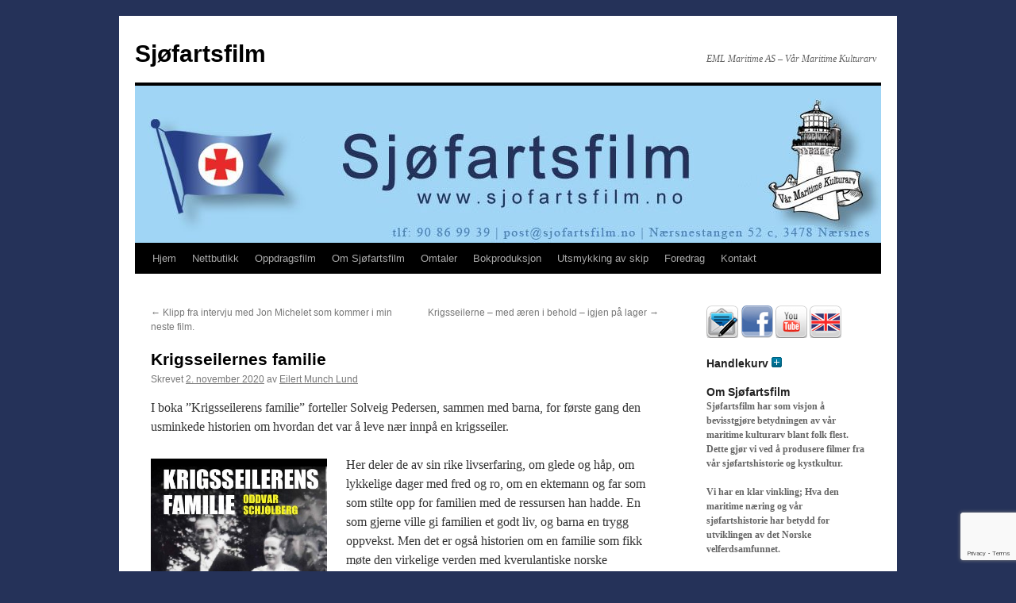

--- FILE ---
content_type: text/html; charset=UTF-8
request_url: https://www.sjofartsfilm.no/krigsseilernes-familie/
body_size: 7589
content:
<!DOCTYPE html>
<html lang="nb-NO">
<head>
<meta charset="UTF-8" />
<title>
Krigsseilernes familie | Sjøfartsfilm	</title>
<link rel="profile" href="https://gmpg.org/xfn/11" />
<link rel="stylesheet" type="text/css" media="all" href="https://www.sjofartsfilm.no/wp-content/themes/twentyten/style.css?ver=20190507" />
<link rel="pingback" href="https://www.sjofartsfilm.no/xmlrpc.php">
<link rel='dns-prefetch' href='//www.google.com' />
<link rel='dns-prefetch' href='//s.w.org' />
<link rel="alternate" type="application/rss+xml" title="Sjøfartsfilm &raquo; strøm" href="https://www.sjofartsfilm.no/feed/" />
		<script type="text/javascript">
			window._wpemojiSettings = {"baseUrl":"https:\/\/s.w.org\/images\/core\/emoji\/13.0.1\/72x72\/","ext":".png","svgUrl":"https:\/\/s.w.org\/images\/core\/emoji\/13.0.1\/svg\/","svgExt":".svg","source":{"concatemoji":"https:\/\/www.sjofartsfilm.no\/wp-includes\/js\/wp-emoji-release.min.js?ver=8b40e7f7912fc4cab84cf73190fdb317"}};
			!function(e,a,t){var n,r,o,i=a.createElement("canvas"),p=i.getContext&&i.getContext("2d");function s(e,t){var a=String.fromCharCode;p.clearRect(0,0,i.width,i.height),p.fillText(a.apply(this,e),0,0);e=i.toDataURL();return p.clearRect(0,0,i.width,i.height),p.fillText(a.apply(this,t),0,0),e===i.toDataURL()}function c(e){var t=a.createElement("script");t.src=e,t.defer=t.type="text/javascript",a.getElementsByTagName("head")[0].appendChild(t)}for(o=Array("flag","emoji"),t.supports={everything:!0,everythingExceptFlag:!0},r=0;r<o.length;r++)t.supports[o[r]]=function(e){if(!p||!p.fillText)return!1;switch(p.textBaseline="top",p.font="600 32px Arial",e){case"flag":return s([127987,65039,8205,9895,65039],[127987,65039,8203,9895,65039])?!1:!s([55356,56826,55356,56819],[55356,56826,8203,55356,56819])&&!s([55356,57332,56128,56423,56128,56418,56128,56421,56128,56430,56128,56423,56128,56447],[55356,57332,8203,56128,56423,8203,56128,56418,8203,56128,56421,8203,56128,56430,8203,56128,56423,8203,56128,56447]);case"emoji":return!s([55357,56424,8205,55356,57212],[55357,56424,8203,55356,57212])}return!1}(o[r]),t.supports.everything=t.supports.everything&&t.supports[o[r]],"flag"!==o[r]&&(t.supports.everythingExceptFlag=t.supports.everythingExceptFlag&&t.supports[o[r]]);t.supports.everythingExceptFlag=t.supports.everythingExceptFlag&&!t.supports.flag,t.DOMReady=!1,t.readyCallback=function(){t.DOMReady=!0},t.supports.everything||(n=function(){t.readyCallback()},a.addEventListener?(a.addEventListener("DOMContentLoaded",n,!1),e.addEventListener("load",n,!1)):(e.attachEvent("onload",n),a.attachEvent("onreadystatechange",function(){"complete"===a.readyState&&t.readyCallback()})),(n=t.source||{}).concatemoji?c(n.concatemoji):n.wpemoji&&n.twemoji&&(c(n.twemoji),c(n.wpemoji)))}(window,document,window._wpemojiSettings);
		</script>
		<style type="text/css">
img.wp-smiley,
img.emoji {
	display: inline !important;
	border: none !important;
	box-shadow: none !important;
	height: 1em !important;
	width: 1em !important;
	margin: 0 .07em !important;
	vertical-align: -0.1em !important;
	background: none !important;
	padding: 0 !important;
}
</style>
	<link rel='stylesheet' id='wpsc-theme-css-css'  href='https://www.sjofartsfilm.no/wp-content/uploads/wpsc/themes/newTheme/newTheme.css?ver=3.15.1.855a4af6' type='text/css' media='all' />
<style id='wpsc-theme-css-inline-css' type='text/css'>

		/*
		* Default View Styling
		*/
		div.default_product_display div.textcol{
			margin-left: 160px !important;
			min-height: 211px;
			_height: 211px;
		}

		div.default_product_display  div.textcol div.imagecol{
			position:absolute;
			top:0px;
			left: 0px;
			margin-left: -160px !important;
		}

		div.default_product_display  div.textcol div.imagecol a img {
			width: 150px;
			height: 211px;
		}

		.wpsc_category_grid_item  {
			display:block;
			float:left;
			width: 150px;
			height: 170px;
		}
		.wpsc_category_grid_item  span{
			position:relative;
			top:23.222222222222px;
		}
		div.default_product_display div.item_no_image a  {
			width: 148px;
		}

		div.default_product_display .imagecol img.no-image, #content div.default_product_display .imagecol img.no-image {
			width: 150px;
			height: 211px;
        }

		
		/*
		* Single View Styling
		*/

		div.single_product_display div.item_no_image  {
			width: 148px;
			height: 209px;
		}
		div.single_product_display div.item_no_image a  {
			width: 148px;
		}

		div.single_product_display div.textcol{
			margin-left: 160px !important;
			min-height: 211px;
			_height: 211px;
		}


		div.single_product_display  div.textcol div.imagecol{
			position:absolute;

			margin-left: -160px !important;
		}

		div.single_product_display  div.textcol div.imagecol a img {
			width: 150px;
			height: 211px;
		}

	div#categorydisplay{
		display: block;
	}

	div#branddisplay{
		display: none;
	}

</style>
<link rel='stylesheet' id='wpsc-theme-css-compatibility-css'  href='https://www.sjofartsfilm.no/wp-content/plugins/wp-e-commerce/wpsc-components/theme-engine-v1/templates/compatibility.css?ver=3.15.1.855a4af6' type='text/css' media='all' />
<link rel='stylesheet' id='wp-block-library-css'  href='https://www.sjofartsfilm.no/wp-includes/css/dist/block-library/style.min.css?ver=8b40e7f7912fc4cab84cf73190fdb317' type='text/css' media='all' />
<link rel='stylesheet' id='wp-block-library-theme-css'  href='https://www.sjofartsfilm.no/wp-includes/css/dist/block-library/theme.min.css?ver=8b40e7f7912fc4cab84cf73190fdb317' type='text/css' media='all' />
<link rel='stylesheet' id='contact-form-7-css'  href='https://www.sjofartsfilm.no/wp-content/plugins/contact-form-7/includes/css/styles.css?ver=5.3.2' type='text/css' media='all' />
<link rel='stylesheet' id='zondo-sjofartsfilm-css-css'  href='https://www.sjofartsfilm.no/wp-content/plugins/zondo-sjofartsfilm-tilpasninger/css/zondo-custom-styles.css?ver=8b40e7f7912fc4cab84cf73190fdb317' type='text/css' media='all' />
<link rel='stylesheet' id='wpsc-fancy-notifications-css'  href='https://www.sjofartsfilm.no/wp-content/plugins/wp-e-commerce/wpsc-components/fancy-notifications/css/fancy-notifications.css?ver=1.0' type='text/css' media='all' />
<link rel='stylesheet' id='twentyten-block-style-css'  href='https://www.sjofartsfilm.no/wp-content/themes/twentyten/blocks.css?ver=20181218' type='text/css' media='all' />
<script type='text/javascript' src='https://www.sjofartsfilm.no/wp-includes/js/jquery/jquery.min.js?ver=3.5.1' id='jquery-core-js'></script>
<script type='text/javascript' src='https://www.sjofartsfilm.no/wp-includes/js/jquery/jquery-migrate.min.js?ver=3.3.2' id='jquery-migrate-js'></script>
<script type='text/javascript' id='wp-e-commerce-js-extra'>
/* <![CDATA[ */
var wpsc_vars = {"wpsc_ajax":{"ajaxurl":"\/wp-admin\/admin-ajax.php","spinner":"https:\/\/www.sjofartsfilm.no\/wp-admin\/images\/spinner.gif","no_quotes":"It appears that there are no shipping quotes for the shipping information provided.  Please check the information and try again.","ajax_get_cart_error":"There was a problem getting the current contents of the shopping cart.","slide_to_shipping_error":true},"base_url":"https:\/\/www.sjofartsfilm.no","WPSC_URL":"https:\/\/www.sjofartsfilm.no\/wp-content\/plugins\/wp-e-commerce","WPSC_IMAGE_URL":"https:\/\/www.sjofartsfilm.no\/wp-content\/uploads\/wpsc\/product_images\/","WPSC_CORE_IMAGES_URL":"https:\/\/www.sjofartsfilm.no\/wp-content\/plugins\/wp-e-commerce\/wpsc-core\/images","fileThickboxLoadingImage":"https:\/\/www.sjofartsfilm.no\/wp-content\/plugins\/wp-e-commerce\/wpsc-core\/images\/loadingAnimation.gif","msg_shipping_need_recalc":"Please click the <em>Calculate<\/em> button to refresh your shipping quotes, as your shipping information has been modified.","no_country_selected":"Please select a country","no_region_selected_format":"Please select a %s","no_region_label":"State\/Province","base_country":"NO","wpsc_country_NO_region_label":"State\/Province","wpsc_country_GB_region_label":"County","wpsc_countries":{"NO":"Norway","GB":"United Kingdom"},"wpsc_checkout_unique_name_to_form_id_map":{"billingfirstname":"wpsc_checkout_form_2","billinglastname":"wpsc_checkout_form_3","billingaddress":"wpsc_checkout_form_4","billingpostcode":"wpsc_checkout_form_7","billingcity":"wpsc_checkout_form_5","billingphone":"wpsc_checkout_form_17","billingemail":"wpsc_checkout_form_8"},"wpsc_checkout_item_active":{"billingfirstname":true,"billinglastname":true,"billingaddress":true,"billingpostcode":true,"billingcity":true,"billingphone":true,"billingemail":true},"wpsc_checkout_item_required":{"billingfirstname":true,"billinglastname":true,"billingaddress":true,"billingpostcode":true,"billingcity":true,"billingphone":false,"billingemail":false},"store_uses_shipping":""};
/* ]]> */
</script>
<script type='text/javascript' src='https://www.sjofartsfilm.no/wp-content/plugins/wp-e-commerce/wpsc-core/js/wp-e-commerce.js?ver=3.15.1.855a4af6' id='wp-e-commerce-js'></script>
<script type='text/javascript' src='https://www.sjofartsfilm.no/wp-content/plugins/wp-e-commerce/wpsc-core/js/user.js?ver=3.15.1855a4af6' id='wp-e-commerce-legacy-js'></script>
<script type='text/javascript' src='https://www.sjofartsfilm.no/wp-content/plugins/wp-e-commerce/wpsc-components/fancy-notifications/js/fancy-notifications.js?ver=1.0' id='wpsc-fancy-notifications-js'></script>
<link rel="https://api.w.org/" href="https://www.sjofartsfilm.no/wp-json/" /><link rel="alternate" type="application/json" href="https://www.sjofartsfilm.no/wp-json/wp/v2/posts/1902" /><link rel="EditURI" type="application/rsd+xml" title="RSD" href="https://www.sjofartsfilm.no/xmlrpc.php?rsd" />
<link rel="wlwmanifest" type="application/wlwmanifest+xml" href="https://www.sjofartsfilm.no/wp-includes/wlwmanifest.xml" /> 

<link rel="canonical" href="https://www.sjofartsfilm.no/krigsseilernes-familie/" />
<link rel='shortlink' href='https://www.sjofartsfilm.no/?p=1902' />
<link rel="alternate" type="application/json+oembed" href="https://www.sjofartsfilm.no/wp-json/oembed/1.0/embed?url=https%3A%2F%2Fwww.sjofartsfilm.no%2Fkrigsseilernes-familie%2F" />
<link rel="alternate" type="text/xml+oembed" href="https://www.sjofartsfilm.no/wp-json/oembed/1.0/embed?url=https%3A%2F%2Fwww.sjofartsfilm.no%2Fkrigsseilernes-familie%2F&#038;format=xml" />
<!-- begin nextgen-smooth scripts -->
          <script type="text/javascript"  src="https://www.sjofartsfilm.no/wp-content/plugins/nextgen-smooth-gallery/SmoothGallery/scripts/mootools.v1.11.js"></script>
          <script type="text/javascript"  src="https://www.sjofartsfilm.no/wp-content/plugins/nextgen-smooth-gallery/SmoothGallery/scripts/jd.gallery.js"></script>
          <script type="text/javascript"  src="https://www.sjofartsfilm.no/wp-content/plugins/nextgen-smooth-gallery/SmoothGallery/scripts/jd.gallery.transitions.js"></script>          
          <link   type="text/css"        href="https://www.sjofartsfilm.no/wp-content/plugins/nextgen-smooth-gallery/SmoothGallery/css/jd.gallery.css" rel="stylesheet" media="screen" />
        <!-- end nextgen-smooth scripts -->
       <link rel="stylesheet" type="text/css" href="https://www.sjofartsfilm.no/wp-content/plugins/nordic-hosting-branding/css/custom.css" /><link rel='alternate' type='application/rss+xml' title='Sjøfartsfilm Product List RSS' href='https://www.sjofartsfilm.no?wpsc_action=rss'/><style type="text/css" id="custom-background-css">
body.custom-background { background-color: #253259; }
</style>
	    <script type='text/javascript'>
    var TXT_WPSC_PRODUCTIMAGE = 'Product Image';
var TXT_WPSC_USEDEFAULTHEIGHTANDWIDTH = 'use default height and width';
var TXT_WPSC_USE = 'use';
var TXT_WPSC_PXHEIGHTBY = 'px height by';
var TXT_WPSC_PXWIDTH = 'px width';
    </script>
    <script src="https://www.sjofartsfilm.no/wp-content/plugins/gold_cart_files_plugin/gold_cart.js" type="text/javascript"></script>
      <link href='https://www.sjofartsfilm.no/wp-content/plugins/gold_cart_files_plugin/gold_cart.css' rel="stylesheet" type="text/css" />
          
      <link href='https://www.sjofartsfilm.no/wp-content/plugins/gold_cart_files_plugin/grid_view.css' rel="stylesheet" type="text/css" />
	    <style type="text/css">
	  .item_image a {
    display: block;
    height: 211px;
    width: 150px;
}
	  </style>
      </head>

<body data-rsssl=1 class="post-template-default single single-post postid-1902 single-format-standard custom-background">
<div id="wrapper" class="hfeed">
	<div id="header">
		<div id="masthead">
			<div id="branding" role="banner">
								<div id="site-title">
					<span>
						<a href="https://www.sjofartsfilm.no/" title="Sjøfartsfilm" rel="home">Sjøfartsfilm</a>
					</span>
				</div>
				<div id="site-description">EML Maritime AS &#8211; Vår Maritime Kulturarv</div>

									<img src="https://www.sjofartsfilm.no/wp-content/uploads/cropped-toppbilde-1.jpg" width="940" height="198" alt="" />
								</div><!-- #branding -->

			<div id="access" role="navigation">
								<div class="skip-link screen-reader-text"><a href="#content" title="Hopp til innhold">Hopp til innhold</a></div>
				<div class="menu-header"><ul id="menu-hovedmeny" class="menu"><li id="menu-item-1574" class="menu-item menu-item-type-custom menu-item-object-custom menu-item-1574"><a href="/">Hjem</a></li>
<li id="menu-item-1505" class="menu-item menu-item-type-post_type menu-item-object-page menu-item-1505"><a href="https://www.sjofartsfilm.no/products-page/">Nettbutikk</a></li>
<li id="menu-item-1498" class="menu-item menu-item-type-post_type menu-item-object-page menu-item-1498"><a href="https://www.sjofartsfilm.no/oppdragsfilm/">Oppdragsfilm</a></li>
<li id="menu-item-1499" class="menu-item menu-item-type-post_type menu-item-object-page menu-item-1499"><a href="https://www.sjofartsfilm.no/om-oss/">Om Sjøfartsfilm</a></li>
<li id="menu-item-1502" class="menu-item menu-item-type-post_type menu-item-object-page menu-item-1502"><a href="https://www.sjofartsfilm.no/omtaler/">Omtaler</a></li>
<li id="menu-item-1963" class="menu-item menu-item-type-post_type menu-item-object-page menu-item-1963"><a href="https://www.sjofartsfilm.no/bokproduksjon/">Bokproduksjon</a></li>
<li id="menu-item-1504" class="menu-item menu-item-type-post_type menu-item-object-page menu-item-1504"><a href="https://www.sjofartsfilm.no/utsmykking/">Utsmykking av skip</a></li>
<li id="menu-item-1986" class="menu-item menu-item-type-post_type menu-item-object-page menu-item-1986"><a href="https://www.sjofartsfilm.no/foredrag/">Foredrag</a></li>
<li id="menu-item-1964" class="menu-item menu-item-type-post_type menu-item-object-page menu-item-1964"><a href="https://www.sjofartsfilm.no/kontakt/">Kontakt</a></li>
</ul></div>			</div><!-- #access -->
		</div><!-- #masthead -->
	</div><!-- #header -->

	<div id="main">

		<div id="container">
			<div id="content" role="main">

			

				<div id="nav-above" class="navigation">
					<div class="nav-previous"><a href="https://www.sjofartsfilm.no/intrevju-med-jon-michelet/" rel="prev"><span class="meta-nav">&larr;</span> Klipp fra intervju med Jon Michelet som kommer i min neste film.</a></div>
					<div class="nav-next"><a href="https://www.sjofartsfilm.no/krigsseilerne-med-aeren-i-behold-igjen-pa-lager/" rel="next">Krigsseilerne &#8211; med æren i behold &#8211; igjen på lager <span class="meta-nav">&rarr;</span></a></div>
				</div><!-- #nav-above -->

				<div id="post-1902" class="post-1902 post type-post status-publish format-standard hentry category-nyheter">
					<h1 class="entry-title">Krigsseilernes familie</h1>

					<div class="entry-meta">
						<span class="meta-prep meta-prep-author">Skrevet</span> <a href="https://www.sjofartsfilm.no/krigsseilernes-familie/" title="12:49" rel="bookmark"><span class="entry-date">2. november 2020</span></a> <span class="meta-sep">av</span> <span class="author vcard"><a class="url fn n" href="https://www.sjofartsfilm.no/author/eml/" title="Vis alle innlegg av Eilert Munch Lund">Eilert Munch Lund</a></span>					</div><!-- .entry-meta -->

					<div class="entry-content">
						<p>I boka ”Krigsseilerens familie” forteller Solveig Pedersen, sammen med barna, for første gang den usminkede historien om hvordan det var å leve nær innpå en krigsseiler.</p>
<p>Her dele<a href="https://www.sjofartsfilm.no/krigsseilernes-familie/cover-krigsseilernes-familie/" rel="attachment wp-att-1903"><img loading="lazy" class="alignleft  wp-image-1903" src="https://www.sjofartsfilm.no/wp-content/uploads/Cover-Krigsseilernes-familie.jpg" alt="" width="222" height="327" srcset="https://www.sjofartsfilm.no/wp-content/uploads/Cover-Krigsseilernes-familie.jpg 411w, https://www.sjofartsfilm.no/wp-content/uploads/Cover-Krigsseilernes-familie-204x300.jpg 204w, https://www.sjofartsfilm.no/wp-content/uploads/Cover-Krigsseilernes-familie-143x211.jpg 143w, https://www.sjofartsfilm.no/wp-content/uploads/Cover-Krigsseilernes-familie-26x38.jpg 26w, https://www.sjofartsfilm.no/wp-content/uploads/Cover-Krigsseilernes-familie-146x215.jpg 146w" sizes="(max-width: 222px) 100vw, 222px" /></a>r de av sin rike livserfaring, om glede og håp, om lykkelige dager med fred og ro, om en ektemann og far som som stilte opp for familien med de ressursen han hadde. En som gjerne ville gi familien et godt liv, og barna en trygg oppvekst. Men det er også historien om en familie som fikk møte den virkelige verden med kverulantiske norske byråkrater, leger og vrange saksbehandlere innen sosialtjenestene.</p>
<p>Som kona til en krigsseiler var det Solveig som måtte stå i bresjen for å holde familien samlet. Hun var alt fra sjelesørger til sykepleier. Hun var bondekona som sørget for dyrene og avlingen på den lille husmannsplassen. Hun var sekretæren som måtte betale regninger, holde orden på alt fra viktige papirer og legetimer, samtidig som hun skulle sørge for at familiens barn kom på skolen til rett tid.</p>
<p>Solveig og hver av de fem Pedersen-barna har selvsagt sin egen historie, og sine egne minner. Men mye er likevel felles. Familiens historie er fortalt med deres egne ord, og den sprer seg som ringer i vannet. Det har vært viktig å la de forskjellige kapitlene gjenspeile tidsånden i den epoken de omhandler. Og jeg tror det er riktig når jeg sier: På mange sider må du nok ”lese litt mer” enn det som står.</p>
<p>Mine møter med Solveig på den gamle husmannsplassen i Flåret var nærmest som å motta noen store buketter ”gledesblomster”. Tar vi til oss det hun forteller i boka, vil vi lære mye om livets mange fasetter, og hva det hele munner ut i:</p>
<p><em>Måtte det gode, det vakre også blomstre gjennom frostnettene.</em></p>
<p>Innbundet, illustrert, 216 sider. Pris kr. 349 plus porto kr. 85.&nbsp; Husk ved kjøp av to<strong> forskjellige</strong> produkter sender vi fraktfritt.Kan bestilles i vår nettbutikk: <a href="https://www.sjofartsfilm.no/products-page/boker/">https://www.sjofartsfilm.no/products-page/boker/</a><br />eller send en mail til <a href="mailto:eml@eml.no">eml@eml.no</a> – eller ganske enkelt ring eller send en sms til 9183 1938<br />Med maritim hilsen<br />Eilert Munch Lund</p>
											</div><!-- .entry-content -->

		
						<div class="entry-utility">
							Dette innlegget ble publisert i <a href="https://www.sjofartsfilm.no/category/nyheter/" rel="category tag">nyheter</a>. Bokmerk <a href="https://www.sjofartsfilm.no/krigsseilernes-familie/" title="Permalenke til Krigsseilernes familie" rel="bookmark">permalenken</a>.													</div><!-- .entry-utility -->
					</div><!-- #post-1902 -->

					<div id="nav-below" class="navigation">
						<div class="nav-previous"><a href="https://www.sjofartsfilm.no/intrevju-med-jon-michelet/" rel="prev"><span class="meta-nav">&larr;</span> Klipp fra intervju med Jon Michelet som kommer i min neste film.</a></div>
						<div class="nav-next"><a href="https://www.sjofartsfilm.no/krigsseilerne-med-aeren-i-behold-igjen-pa-lager/" rel="next">Krigsseilerne &#8211; med æren i behold &#8211; igjen på lager <span class="meta-nav">&rarr;</span></a></div>
					</div><!-- #nav-below -->

					
	
			</div><!-- #content -->
		</div><!-- #container -->


		<div id="primary" class="widget-area" role="complementary">
			<ul class="xoxo">

<li id="text-3" class="widget-container widget_text">			<div class="textwidget"><a href="mailto:post@sjofartsfilm.no"><img src="https://www.sjofartsfilm.no/wp-content/uploads/2010/11/email.jpg" /></a>
<a href="https://www.facebook.com/pages/Var-Maritime-Kulturarv/111835768883994"><img src="https://www.sjofartsfilm.no/wp-content/uploads/2010/11/fb.jpg" /></a>
<a href="https://www.youtube.com/user/Sjofartsfilm/videos"><img src="https://www.sjofartsfilm.no/wp-content/uploads/2010/11/yt.jpg" /></a>
<a href="https://www.sjofartsfilm.no/eng/"><img src="https://sjofartsfilm.no/wp-content/uploads/2010/11/english.jpg" /></a></div>
		</li><li id="wpsc_shopping_cart-2" class="widget-container widget_wpsc_shopping_cart"><h3 class="widget-title">Handlekurv <a href="#" onclick="return shopping_cart_collapser()" id="fancy_collapser_link"><img src="https://www.sjofartsfilm.no/wp-content/plugins/wp-e-commerce/wpsc-core/images/plus.png" title="" alt="" id="fancy_collapser" /></a></h3><div id="sliding_cart" class="shopping-cart-wrapper" style="display: none;">
	<p class="empty">Handlekurven er tom</p>
	<p class="visitshop">
	  <a target='_parent' href="https://www.sjofartsfilm.no/products-page/">Gå til butikken</a>
	</p>

</div></li><li id="text-2" class="widget-container widget_text"><h3 class="widget-title">Om Sjøfartsfilm</h3>			<div class="textwidget"><p><b>Sjøfartsfilm har som visjon å bevisstgjøre betydningen av vår maritime kulturarv blant folk flest. Dette gjør vi ved å produsere filmer fra vår sjøfartshistorie og kystkultur.</p>
<p>Vi har en klar vinkling; Hva den maritime næring og vår sjøfartshistorie har betydd for utviklingen av det Norske velferdsamfunnet.</b></p>
</div>
		</li>			</ul>
		</div><!-- #primary .widget-area -->


		<div id="secondary" class="widget-area" role="complementary">
			<ul class="xoxo">
				<li id="wpsc_product_specials-2" class="widget-container widget_wpsc_product_specials"><h3 class="widget-title">Nyheter</h3>		<h4><strong><a class="wpsc_product_title" href="https://www.sjofartsfilm.no/products-page/kalender/norwegian-shippingcalendar-2024/">NORWEGIAN SHIPPINGCALENDAR 2025</a></h4></strong>

							<a rel="NORWEGIAN_SHIPPINGCALENDAR_2025" href="https://www.sjofartsfilm.no/products-page/kalender/norwegian-shippingcalendar-2024/"><img class="product_image" id="product_image_2146" alt="NORWEGIAN SHIPPINGCALENDAR 2025" title="NORWEGIAN SHIPPINGCALENDAR 2025" src="https://www.sjofartsfilm.no/wp-content/uploads/Kalender-2025-scaled-150x211.jpg"/></a>
								<br />
						<div id="special_product_price_2146">
				<p class="pricedisplay wpsc-product-price 2146">Pris: <span class="currentprice pricedisplay 2146" id="product_price_2146">199,00 NOK</span></p>
			</div><br />
					<h4><strong><a class="wpsc_product_title" href="https://www.sjofartsfilm.no/products-page/boker/bergholm-historien-om-baten-fra-shetlandsgjengen/">BERGHOLM – historien om båten fra Shetlandsgjengen</a></h4></strong>

							<a rel="BERGHOLM_–_historien_om_båten_fra_Shetlandsgjengen" href="https://www.sjofartsfilm.no/products-page/boker/bergholm-historien-om-baten-fra-shetlandsgjengen/"><img class="product_image" id="product_image_2136" alt="BERGHOLM – historien om båten fra Shetlandsgjengen" title="BERGHOLM – historien om båten fra Shetlandsgjengen" src="https://www.sjofartsfilm.no/wp-content/uploads/Bergholm-front-150x211.jpg"/></a>
								<br />
						<div id="special_product_price_2136">
				<p class="pricedisplay wpsc-product-price 2136">Pris: <span class="currentprice pricedisplay 2136" id="product_price_2136">389,00 NOK</span></p>
			</div><br />
					<h4><strong><a class="wpsc_product_title" href="https://www.sjofartsfilm.no/products-page/boker/ramsalt-skipskost/">Ramsalt Skipskost</a></h4></strong>

							<a rel="Ramsalt_Skipskost" href="https://www.sjofartsfilm.no/products-page/boker/ramsalt-skipskost/"><img class="product_image" id="product_image_2122" alt="Ramsalt Skipskost" title="Ramsalt Skipskost" src="https://www.sjofartsfilm.no/wp-content/uploads/Ramsalt-front-150x211.jpg"/></a>
								<br />
						<div id="special_product_price_2122">
				<p class="pricedisplay wpsc-product-price 2122">Pris: <span class="currentprice pricedisplay 2122" id="product_price_2122">389,00 NOK</span></p>
			</div><br />
					<h4><strong><a class="wpsc_product_title" href="https://www.sjofartsfilm.no/products-page/boker/kragerosveier-av-sigbjorn-larsen/">Kragerøsveier av Sigbjørn Larsen</a></h4></strong>

							<a rel="Kragerøsveier_av_Sigbjørn_Larsen" href="https://www.sjofartsfilm.no/products-page/boker/kragerosveier-av-sigbjorn-larsen/"><img class="product_image" id="product_image_2098" alt="Kragerøsveier av Sigbjørn Larsen" title="Kragerøsveier av Sigbjørn Larsen" src="https://www.sjofartsfilm.no/wp-content/uploads/omslag-Kragero-150x211.jpg"/></a>
								<br />
						<div id="special_product_price_2098">
				<p class="pricedisplay wpsc-product-price 2098">Pris: <span class="currentprice pricedisplay 2098" id="product_price_2098">298,00 NOK</span></p>
			</div><br />
					<h4><strong><a class="wpsc_product_title" href="https://www.sjofartsfilm.no/products-page/boker/norske-skipsportrettunstnere-av-morten-henthammer/">Norske Skipsportrettunstnere av Morten Henthammer</a></h4></strong>

							<a rel="Norske_Skipsportrettunstnere_av_Morten_Henthammer" href="https://www.sjofartsfilm.no/products-page/boker/norske-skipsportrettunstnere-av-morten-henthammer/"><img class="product_image" id="product_image_2090" alt="Norske Skipsportrettunstnere av Morten Henthammer" title="Norske Skipsportrettunstnere av Morten Henthammer" src="https://www.sjofartsfilm.no/wp-content/uploads/DSC_4604-scaled-150x211.jpg"/></a>
								<br />
						<div id="special_product_price_2090">
				<p class="pricedisplay wpsc-product-price 2090">Pris: <span class="currentprice pricedisplay 2090" id="product_price_2090">500,00 NOK</span></p>
			</div><br />
			</li>			</ul>
		</div><!-- #secondary .widget-area -->

	</div><!-- #main -->

	<div id="footer" role="contentinfo">
		<div id="colophon">



			<div id="site-info">
				<a href="https://www.sjofartsfilm.no/" title="Sjøfartsfilm" rel="home">
					Sjøfartsfilm				</a>
							</div><!-- #site-info -->

			<div id="site-generator">
								<a href="https://wordpress.org/" class="imprint" title="Semantisk personlig publiseringsplattform">
					Drives med kraft fra WordPress.				</a>
			</div><!-- #site-generator -->

		</div><!-- #colophon -->
	</div><!-- #footer -->

</div><!-- #wrapper -->

<!-- ngg_resource_manager_marker --><script type='text/javascript' id='contact-form-7-js-extra'>
/* <![CDATA[ */
var wpcf7 = {"apiSettings":{"root":"https:\/\/www.sjofartsfilm.no\/wp-json\/contact-form-7\/v1","namespace":"contact-form-7\/v1"}};
/* ]]> */
</script>
<script type='text/javascript' src='https://www.sjofartsfilm.no/wp-content/plugins/contact-form-7/includes/js/scripts.js?ver=5.3.2' id='contact-form-7-js'></script>
<script type='text/javascript' src='https://www.sjofartsfilm.no/wp-content/plugins/zondo-sjofartsfilm-tilpasninger/js/zondo-custom-scripts.js?ver=1.0.0' id='zondo-sjofartsfilm-script-js'></script>
<script type='text/javascript' src='https://www.google.com/recaptcha/api.js?render=6LdTUAcaAAAAAH43eUihVR_vPbTq7dpXf_YT51rp&#038;ver=3.0' id='google-recaptcha-js'></script>
<script type='text/javascript' id='wpcf7-recaptcha-js-extra'>
/* <![CDATA[ */
var wpcf7_recaptcha = {"sitekey":"6LdTUAcaAAAAAH43eUihVR_vPbTq7dpXf_YT51rp","actions":{"homepage":"homepage","contactform":"contactform"}};
/* ]]> */
</script>
<script type='text/javascript' src='https://www.sjofartsfilm.no/wp-content/plugins/contact-form-7/modules/recaptcha/script.js?ver=5.3.2' id='wpcf7-recaptcha-js'></script>
<script type='text/javascript' src='https://www.sjofartsfilm.no/wp-content/plugins/debug-bar-constants/js/jquery.ui.totop.min.js?ver=2.0.0' id='debug-bar-constants-js'></script>
<script type='text/javascript' src='https://www.sjofartsfilm.no/wp-includes/js/wp-embed.min.js?ver=8b40e7f7912fc4cab84cf73190fdb317' id='wp-embed-js'></script>
</body>
</html>


--- FILE ---
content_type: text/html; charset=utf-8
request_url: https://www.google.com/recaptcha/api2/anchor?ar=1&k=6LdTUAcaAAAAAH43eUihVR_vPbTq7dpXf_YT51rp&co=aHR0cHM6Ly93d3cuc2pvZmFydHNmaWxtLm5vOjQ0Mw..&hl=en&v=N67nZn4AqZkNcbeMu4prBgzg&size=invisible&anchor-ms=20000&execute-ms=30000&cb=yklf4gtki9tt
body_size: 48776
content:
<!DOCTYPE HTML><html dir="ltr" lang="en"><head><meta http-equiv="Content-Type" content="text/html; charset=UTF-8">
<meta http-equiv="X-UA-Compatible" content="IE=edge">
<title>reCAPTCHA</title>
<style type="text/css">
/* cyrillic-ext */
@font-face {
  font-family: 'Roboto';
  font-style: normal;
  font-weight: 400;
  font-stretch: 100%;
  src: url(//fonts.gstatic.com/s/roboto/v48/KFO7CnqEu92Fr1ME7kSn66aGLdTylUAMa3GUBHMdazTgWw.woff2) format('woff2');
  unicode-range: U+0460-052F, U+1C80-1C8A, U+20B4, U+2DE0-2DFF, U+A640-A69F, U+FE2E-FE2F;
}
/* cyrillic */
@font-face {
  font-family: 'Roboto';
  font-style: normal;
  font-weight: 400;
  font-stretch: 100%;
  src: url(//fonts.gstatic.com/s/roboto/v48/KFO7CnqEu92Fr1ME7kSn66aGLdTylUAMa3iUBHMdazTgWw.woff2) format('woff2');
  unicode-range: U+0301, U+0400-045F, U+0490-0491, U+04B0-04B1, U+2116;
}
/* greek-ext */
@font-face {
  font-family: 'Roboto';
  font-style: normal;
  font-weight: 400;
  font-stretch: 100%;
  src: url(//fonts.gstatic.com/s/roboto/v48/KFO7CnqEu92Fr1ME7kSn66aGLdTylUAMa3CUBHMdazTgWw.woff2) format('woff2');
  unicode-range: U+1F00-1FFF;
}
/* greek */
@font-face {
  font-family: 'Roboto';
  font-style: normal;
  font-weight: 400;
  font-stretch: 100%;
  src: url(//fonts.gstatic.com/s/roboto/v48/KFO7CnqEu92Fr1ME7kSn66aGLdTylUAMa3-UBHMdazTgWw.woff2) format('woff2');
  unicode-range: U+0370-0377, U+037A-037F, U+0384-038A, U+038C, U+038E-03A1, U+03A3-03FF;
}
/* math */
@font-face {
  font-family: 'Roboto';
  font-style: normal;
  font-weight: 400;
  font-stretch: 100%;
  src: url(//fonts.gstatic.com/s/roboto/v48/KFO7CnqEu92Fr1ME7kSn66aGLdTylUAMawCUBHMdazTgWw.woff2) format('woff2');
  unicode-range: U+0302-0303, U+0305, U+0307-0308, U+0310, U+0312, U+0315, U+031A, U+0326-0327, U+032C, U+032F-0330, U+0332-0333, U+0338, U+033A, U+0346, U+034D, U+0391-03A1, U+03A3-03A9, U+03B1-03C9, U+03D1, U+03D5-03D6, U+03F0-03F1, U+03F4-03F5, U+2016-2017, U+2034-2038, U+203C, U+2040, U+2043, U+2047, U+2050, U+2057, U+205F, U+2070-2071, U+2074-208E, U+2090-209C, U+20D0-20DC, U+20E1, U+20E5-20EF, U+2100-2112, U+2114-2115, U+2117-2121, U+2123-214F, U+2190, U+2192, U+2194-21AE, U+21B0-21E5, U+21F1-21F2, U+21F4-2211, U+2213-2214, U+2216-22FF, U+2308-230B, U+2310, U+2319, U+231C-2321, U+2336-237A, U+237C, U+2395, U+239B-23B7, U+23D0, U+23DC-23E1, U+2474-2475, U+25AF, U+25B3, U+25B7, U+25BD, U+25C1, U+25CA, U+25CC, U+25FB, U+266D-266F, U+27C0-27FF, U+2900-2AFF, U+2B0E-2B11, U+2B30-2B4C, U+2BFE, U+3030, U+FF5B, U+FF5D, U+1D400-1D7FF, U+1EE00-1EEFF;
}
/* symbols */
@font-face {
  font-family: 'Roboto';
  font-style: normal;
  font-weight: 400;
  font-stretch: 100%;
  src: url(//fonts.gstatic.com/s/roboto/v48/KFO7CnqEu92Fr1ME7kSn66aGLdTylUAMaxKUBHMdazTgWw.woff2) format('woff2');
  unicode-range: U+0001-000C, U+000E-001F, U+007F-009F, U+20DD-20E0, U+20E2-20E4, U+2150-218F, U+2190, U+2192, U+2194-2199, U+21AF, U+21E6-21F0, U+21F3, U+2218-2219, U+2299, U+22C4-22C6, U+2300-243F, U+2440-244A, U+2460-24FF, U+25A0-27BF, U+2800-28FF, U+2921-2922, U+2981, U+29BF, U+29EB, U+2B00-2BFF, U+4DC0-4DFF, U+FFF9-FFFB, U+10140-1018E, U+10190-1019C, U+101A0, U+101D0-101FD, U+102E0-102FB, U+10E60-10E7E, U+1D2C0-1D2D3, U+1D2E0-1D37F, U+1F000-1F0FF, U+1F100-1F1AD, U+1F1E6-1F1FF, U+1F30D-1F30F, U+1F315, U+1F31C, U+1F31E, U+1F320-1F32C, U+1F336, U+1F378, U+1F37D, U+1F382, U+1F393-1F39F, U+1F3A7-1F3A8, U+1F3AC-1F3AF, U+1F3C2, U+1F3C4-1F3C6, U+1F3CA-1F3CE, U+1F3D4-1F3E0, U+1F3ED, U+1F3F1-1F3F3, U+1F3F5-1F3F7, U+1F408, U+1F415, U+1F41F, U+1F426, U+1F43F, U+1F441-1F442, U+1F444, U+1F446-1F449, U+1F44C-1F44E, U+1F453, U+1F46A, U+1F47D, U+1F4A3, U+1F4B0, U+1F4B3, U+1F4B9, U+1F4BB, U+1F4BF, U+1F4C8-1F4CB, U+1F4D6, U+1F4DA, U+1F4DF, U+1F4E3-1F4E6, U+1F4EA-1F4ED, U+1F4F7, U+1F4F9-1F4FB, U+1F4FD-1F4FE, U+1F503, U+1F507-1F50B, U+1F50D, U+1F512-1F513, U+1F53E-1F54A, U+1F54F-1F5FA, U+1F610, U+1F650-1F67F, U+1F687, U+1F68D, U+1F691, U+1F694, U+1F698, U+1F6AD, U+1F6B2, U+1F6B9-1F6BA, U+1F6BC, U+1F6C6-1F6CF, U+1F6D3-1F6D7, U+1F6E0-1F6EA, U+1F6F0-1F6F3, U+1F6F7-1F6FC, U+1F700-1F7FF, U+1F800-1F80B, U+1F810-1F847, U+1F850-1F859, U+1F860-1F887, U+1F890-1F8AD, U+1F8B0-1F8BB, U+1F8C0-1F8C1, U+1F900-1F90B, U+1F93B, U+1F946, U+1F984, U+1F996, U+1F9E9, U+1FA00-1FA6F, U+1FA70-1FA7C, U+1FA80-1FA89, U+1FA8F-1FAC6, U+1FACE-1FADC, U+1FADF-1FAE9, U+1FAF0-1FAF8, U+1FB00-1FBFF;
}
/* vietnamese */
@font-face {
  font-family: 'Roboto';
  font-style: normal;
  font-weight: 400;
  font-stretch: 100%;
  src: url(//fonts.gstatic.com/s/roboto/v48/KFO7CnqEu92Fr1ME7kSn66aGLdTylUAMa3OUBHMdazTgWw.woff2) format('woff2');
  unicode-range: U+0102-0103, U+0110-0111, U+0128-0129, U+0168-0169, U+01A0-01A1, U+01AF-01B0, U+0300-0301, U+0303-0304, U+0308-0309, U+0323, U+0329, U+1EA0-1EF9, U+20AB;
}
/* latin-ext */
@font-face {
  font-family: 'Roboto';
  font-style: normal;
  font-weight: 400;
  font-stretch: 100%;
  src: url(//fonts.gstatic.com/s/roboto/v48/KFO7CnqEu92Fr1ME7kSn66aGLdTylUAMa3KUBHMdazTgWw.woff2) format('woff2');
  unicode-range: U+0100-02BA, U+02BD-02C5, U+02C7-02CC, U+02CE-02D7, U+02DD-02FF, U+0304, U+0308, U+0329, U+1D00-1DBF, U+1E00-1E9F, U+1EF2-1EFF, U+2020, U+20A0-20AB, U+20AD-20C0, U+2113, U+2C60-2C7F, U+A720-A7FF;
}
/* latin */
@font-face {
  font-family: 'Roboto';
  font-style: normal;
  font-weight: 400;
  font-stretch: 100%;
  src: url(//fonts.gstatic.com/s/roboto/v48/KFO7CnqEu92Fr1ME7kSn66aGLdTylUAMa3yUBHMdazQ.woff2) format('woff2');
  unicode-range: U+0000-00FF, U+0131, U+0152-0153, U+02BB-02BC, U+02C6, U+02DA, U+02DC, U+0304, U+0308, U+0329, U+2000-206F, U+20AC, U+2122, U+2191, U+2193, U+2212, U+2215, U+FEFF, U+FFFD;
}
/* cyrillic-ext */
@font-face {
  font-family: 'Roboto';
  font-style: normal;
  font-weight: 500;
  font-stretch: 100%;
  src: url(//fonts.gstatic.com/s/roboto/v48/KFO7CnqEu92Fr1ME7kSn66aGLdTylUAMa3GUBHMdazTgWw.woff2) format('woff2');
  unicode-range: U+0460-052F, U+1C80-1C8A, U+20B4, U+2DE0-2DFF, U+A640-A69F, U+FE2E-FE2F;
}
/* cyrillic */
@font-face {
  font-family: 'Roboto';
  font-style: normal;
  font-weight: 500;
  font-stretch: 100%;
  src: url(//fonts.gstatic.com/s/roboto/v48/KFO7CnqEu92Fr1ME7kSn66aGLdTylUAMa3iUBHMdazTgWw.woff2) format('woff2');
  unicode-range: U+0301, U+0400-045F, U+0490-0491, U+04B0-04B1, U+2116;
}
/* greek-ext */
@font-face {
  font-family: 'Roboto';
  font-style: normal;
  font-weight: 500;
  font-stretch: 100%;
  src: url(//fonts.gstatic.com/s/roboto/v48/KFO7CnqEu92Fr1ME7kSn66aGLdTylUAMa3CUBHMdazTgWw.woff2) format('woff2');
  unicode-range: U+1F00-1FFF;
}
/* greek */
@font-face {
  font-family: 'Roboto';
  font-style: normal;
  font-weight: 500;
  font-stretch: 100%;
  src: url(//fonts.gstatic.com/s/roboto/v48/KFO7CnqEu92Fr1ME7kSn66aGLdTylUAMa3-UBHMdazTgWw.woff2) format('woff2');
  unicode-range: U+0370-0377, U+037A-037F, U+0384-038A, U+038C, U+038E-03A1, U+03A3-03FF;
}
/* math */
@font-face {
  font-family: 'Roboto';
  font-style: normal;
  font-weight: 500;
  font-stretch: 100%;
  src: url(//fonts.gstatic.com/s/roboto/v48/KFO7CnqEu92Fr1ME7kSn66aGLdTylUAMawCUBHMdazTgWw.woff2) format('woff2');
  unicode-range: U+0302-0303, U+0305, U+0307-0308, U+0310, U+0312, U+0315, U+031A, U+0326-0327, U+032C, U+032F-0330, U+0332-0333, U+0338, U+033A, U+0346, U+034D, U+0391-03A1, U+03A3-03A9, U+03B1-03C9, U+03D1, U+03D5-03D6, U+03F0-03F1, U+03F4-03F5, U+2016-2017, U+2034-2038, U+203C, U+2040, U+2043, U+2047, U+2050, U+2057, U+205F, U+2070-2071, U+2074-208E, U+2090-209C, U+20D0-20DC, U+20E1, U+20E5-20EF, U+2100-2112, U+2114-2115, U+2117-2121, U+2123-214F, U+2190, U+2192, U+2194-21AE, U+21B0-21E5, U+21F1-21F2, U+21F4-2211, U+2213-2214, U+2216-22FF, U+2308-230B, U+2310, U+2319, U+231C-2321, U+2336-237A, U+237C, U+2395, U+239B-23B7, U+23D0, U+23DC-23E1, U+2474-2475, U+25AF, U+25B3, U+25B7, U+25BD, U+25C1, U+25CA, U+25CC, U+25FB, U+266D-266F, U+27C0-27FF, U+2900-2AFF, U+2B0E-2B11, U+2B30-2B4C, U+2BFE, U+3030, U+FF5B, U+FF5D, U+1D400-1D7FF, U+1EE00-1EEFF;
}
/* symbols */
@font-face {
  font-family: 'Roboto';
  font-style: normal;
  font-weight: 500;
  font-stretch: 100%;
  src: url(//fonts.gstatic.com/s/roboto/v48/KFO7CnqEu92Fr1ME7kSn66aGLdTylUAMaxKUBHMdazTgWw.woff2) format('woff2');
  unicode-range: U+0001-000C, U+000E-001F, U+007F-009F, U+20DD-20E0, U+20E2-20E4, U+2150-218F, U+2190, U+2192, U+2194-2199, U+21AF, U+21E6-21F0, U+21F3, U+2218-2219, U+2299, U+22C4-22C6, U+2300-243F, U+2440-244A, U+2460-24FF, U+25A0-27BF, U+2800-28FF, U+2921-2922, U+2981, U+29BF, U+29EB, U+2B00-2BFF, U+4DC0-4DFF, U+FFF9-FFFB, U+10140-1018E, U+10190-1019C, U+101A0, U+101D0-101FD, U+102E0-102FB, U+10E60-10E7E, U+1D2C0-1D2D3, U+1D2E0-1D37F, U+1F000-1F0FF, U+1F100-1F1AD, U+1F1E6-1F1FF, U+1F30D-1F30F, U+1F315, U+1F31C, U+1F31E, U+1F320-1F32C, U+1F336, U+1F378, U+1F37D, U+1F382, U+1F393-1F39F, U+1F3A7-1F3A8, U+1F3AC-1F3AF, U+1F3C2, U+1F3C4-1F3C6, U+1F3CA-1F3CE, U+1F3D4-1F3E0, U+1F3ED, U+1F3F1-1F3F3, U+1F3F5-1F3F7, U+1F408, U+1F415, U+1F41F, U+1F426, U+1F43F, U+1F441-1F442, U+1F444, U+1F446-1F449, U+1F44C-1F44E, U+1F453, U+1F46A, U+1F47D, U+1F4A3, U+1F4B0, U+1F4B3, U+1F4B9, U+1F4BB, U+1F4BF, U+1F4C8-1F4CB, U+1F4D6, U+1F4DA, U+1F4DF, U+1F4E3-1F4E6, U+1F4EA-1F4ED, U+1F4F7, U+1F4F9-1F4FB, U+1F4FD-1F4FE, U+1F503, U+1F507-1F50B, U+1F50D, U+1F512-1F513, U+1F53E-1F54A, U+1F54F-1F5FA, U+1F610, U+1F650-1F67F, U+1F687, U+1F68D, U+1F691, U+1F694, U+1F698, U+1F6AD, U+1F6B2, U+1F6B9-1F6BA, U+1F6BC, U+1F6C6-1F6CF, U+1F6D3-1F6D7, U+1F6E0-1F6EA, U+1F6F0-1F6F3, U+1F6F7-1F6FC, U+1F700-1F7FF, U+1F800-1F80B, U+1F810-1F847, U+1F850-1F859, U+1F860-1F887, U+1F890-1F8AD, U+1F8B0-1F8BB, U+1F8C0-1F8C1, U+1F900-1F90B, U+1F93B, U+1F946, U+1F984, U+1F996, U+1F9E9, U+1FA00-1FA6F, U+1FA70-1FA7C, U+1FA80-1FA89, U+1FA8F-1FAC6, U+1FACE-1FADC, U+1FADF-1FAE9, U+1FAF0-1FAF8, U+1FB00-1FBFF;
}
/* vietnamese */
@font-face {
  font-family: 'Roboto';
  font-style: normal;
  font-weight: 500;
  font-stretch: 100%;
  src: url(//fonts.gstatic.com/s/roboto/v48/KFO7CnqEu92Fr1ME7kSn66aGLdTylUAMa3OUBHMdazTgWw.woff2) format('woff2');
  unicode-range: U+0102-0103, U+0110-0111, U+0128-0129, U+0168-0169, U+01A0-01A1, U+01AF-01B0, U+0300-0301, U+0303-0304, U+0308-0309, U+0323, U+0329, U+1EA0-1EF9, U+20AB;
}
/* latin-ext */
@font-face {
  font-family: 'Roboto';
  font-style: normal;
  font-weight: 500;
  font-stretch: 100%;
  src: url(//fonts.gstatic.com/s/roboto/v48/KFO7CnqEu92Fr1ME7kSn66aGLdTylUAMa3KUBHMdazTgWw.woff2) format('woff2');
  unicode-range: U+0100-02BA, U+02BD-02C5, U+02C7-02CC, U+02CE-02D7, U+02DD-02FF, U+0304, U+0308, U+0329, U+1D00-1DBF, U+1E00-1E9F, U+1EF2-1EFF, U+2020, U+20A0-20AB, U+20AD-20C0, U+2113, U+2C60-2C7F, U+A720-A7FF;
}
/* latin */
@font-face {
  font-family: 'Roboto';
  font-style: normal;
  font-weight: 500;
  font-stretch: 100%;
  src: url(//fonts.gstatic.com/s/roboto/v48/KFO7CnqEu92Fr1ME7kSn66aGLdTylUAMa3yUBHMdazQ.woff2) format('woff2');
  unicode-range: U+0000-00FF, U+0131, U+0152-0153, U+02BB-02BC, U+02C6, U+02DA, U+02DC, U+0304, U+0308, U+0329, U+2000-206F, U+20AC, U+2122, U+2191, U+2193, U+2212, U+2215, U+FEFF, U+FFFD;
}
/* cyrillic-ext */
@font-face {
  font-family: 'Roboto';
  font-style: normal;
  font-weight: 900;
  font-stretch: 100%;
  src: url(//fonts.gstatic.com/s/roboto/v48/KFO7CnqEu92Fr1ME7kSn66aGLdTylUAMa3GUBHMdazTgWw.woff2) format('woff2');
  unicode-range: U+0460-052F, U+1C80-1C8A, U+20B4, U+2DE0-2DFF, U+A640-A69F, U+FE2E-FE2F;
}
/* cyrillic */
@font-face {
  font-family: 'Roboto';
  font-style: normal;
  font-weight: 900;
  font-stretch: 100%;
  src: url(//fonts.gstatic.com/s/roboto/v48/KFO7CnqEu92Fr1ME7kSn66aGLdTylUAMa3iUBHMdazTgWw.woff2) format('woff2');
  unicode-range: U+0301, U+0400-045F, U+0490-0491, U+04B0-04B1, U+2116;
}
/* greek-ext */
@font-face {
  font-family: 'Roboto';
  font-style: normal;
  font-weight: 900;
  font-stretch: 100%;
  src: url(//fonts.gstatic.com/s/roboto/v48/KFO7CnqEu92Fr1ME7kSn66aGLdTylUAMa3CUBHMdazTgWw.woff2) format('woff2');
  unicode-range: U+1F00-1FFF;
}
/* greek */
@font-face {
  font-family: 'Roboto';
  font-style: normal;
  font-weight: 900;
  font-stretch: 100%;
  src: url(//fonts.gstatic.com/s/roboto/v48/KFO7CnqEu92Fr1ME7kSn66aGLdTylUAMa3-UBHMdazTgWw.woff2) format('woff2');
  unicode-range: U+0370-0377, U+037A-037F, U+0384-038A, U+038C, U+038E-03A1, U+03A3-03FF;
}
/* math */
@font-face {
  font-family: 'Roboto';
  font-style: normal;
  font-weight: 900;
  font-stretch: 100%;
  src: url(//fonts.gstatic.com/s/roboto/v48/KFO7CnqEu92Fr1ME7kSn66aGLdTylUAMawCUBHMdazTgWw.woff2) format('woff2');
  unicode-range: U+0302-0303, U+0305, U+0307-0308, U+0310, U+0312, U+0315, U+031A, U+0326-0327, U+032C, U+032F-0330, U+0332-0333, U+0338, U+033A, U+0346, U+034D, U+0391-03A1, U+03A3-03A9, U+03B1-03C9, U+03D1, U+03D5-03D6, U+03F0-03F1, U+03F4-03F5, U+2016-2017, U+2034-2038, U+203C, U+2040, U+2043, U+2047, U+2050, U+2057, U+205F, U+2070-2071, U+2074-208E, U+2090-209C, U+20D0-20DC, U+20E1, U+20E5-20EF, U+2100-2112, U+2114-2115, U+2117-2121, U+2123-214F, U+2190, U+2192, U+2194-21AE, U+21B0-21E5, U+21F1-21F2, U+21F4-2211, U+2213-2214, U+2216-22FF, U+2308-230B, U+2310, U+2319, U+231C-2321, U+2336-237A, U+237C, U+2395, U+239B-23B7, U+23D0, U+23DC-23E1, U+2474-2475, U+25AF, U+25B3, U+25B7, U+25BD, U+25C1, U+25CA, U+25CC, U+25FB, U+266D-266F, U+27C0-27FF, U+2900-2AFF, U+2B0E-2B11, U+2B30-2B4C, U+2BFE, U+3030, U+FF5B, U+FF5D, U+1D400-1D7FF, U+1EE00-1EEFF;
}
/* symbols */
@font-face {
  font-family: 'Roboto';
  font-style: normal;
  font-weight: 900;
  font-stretch: 100%;
  src: url(//fonts.gstatic.com/s/roboto/v48/KFO7CnqEu92Fr1ME7kSn66aGLdTylUAMaxKUBHMdazTgWw.woff2) format('woff2');
  unicode-range: U+0001-000C, U+000E-001F, U+007F-009F, U+20DD-20E0, U+20E2-20E4, U+2150-218F, U+2190, U+2192, U+2194-2199, U+21AF, U+21E6-21F0, U+21F3, U+2218-2219, U+2299, U+22C4-22C6, U+2300-243F, U+2440-244A, U+2460-24FF, U+25A0-27BF, U+2800-28FF, U+2921-2922, U+2981, U+29BF, U+29EB, U+2B00-2BFF, U+4DC0-4DFF, U+FFF9-FFFB, U+10140-1018E, U+10190-1019C, U+101A0, U+101D0-101FD, U+102E0-102FB, U+10E60-10E7E, U+1D2C0-1D2D3, U+1D2E0-1D37F, U+1F000-1F0FF, U+1F100-1F1AD, U+1F1E6-1F1FF, U+1F30D-1F30F, U+1F315, U+1F31C, U+1F31E, U+1F320-1F32C, U+1F336, U+1F378, U+1F37D, U+1F382, U+1F393-1F39F, U+1F3A7-1F3A8, U+1F3AC-1F3AF, U+1F3C2, U+1F3C4-1F3C6, U+1F3CA-1F3CE, U+1F3D4-1F3E0, U+1F3ED, U+1F3F1-1F3F3, U+1F3F5-1F3F7, U+1F408, U+1F415, U+1F41F, U+1F426, U+1F43F, U+1F441-1F442, U+1F444, U+1F446-1F449, U+1F44C-1F44E, U+1F453, U+1F46A, U+1F47D, U+1F4A3, U+1F4B0, U+1F4B3, U+1F4B9, U+1F4BB, U+1F4BF, U+1F4C8-1F4CB, U+1F4D6, U+1F4DA, U+1F4DF, U+1F4E3-1F4E6, U+1F4EA-1F4ED, U+1F4F7, U+1F4F9-1F4FB, U+1F4FD-1F4FE, U+1F503, U+1F507-1F50B, U+1F50D, U+1F512-1F513, U+1F53E-1F54A, U+1F54F-1F5FA, U+1F610, U+1F650-1F67F, U+1F687, U+1F68D, U+1F691, U+1F694, U+1F698, U+1F6AD, U+1F6B2, U+1F6B9-1F6BA, U+1F6BC, U+1F6C6-1F6CF, U+1F6D3-1F6D7, U+1F6E0-1F6EA, U+1F6F0-1F6F3, U+1F6F7-1F6FC, U+1F700-1F7FF, U+1F800-1F80B, U+1F810-1F847, U+1F850-1F859, U+1F860-1F887, U+1F890-1F8AD, U+1F8B0-1F8BB, U+1F8C0-1F8C1, U+1F900-1F90B, U+1F93B, U+1F946, U+1F984, U+1F996, U+1F9E9, U+1FA00-1FA6F, U+1FA70-1FA7C, U+1FA80-1FA89, U+1FA8F-1FAC6, U+1FACE-1FADC, U+1FADF-1FAE9, U+1FAF0-1FAF8, U+1FB00-1FBFF;
}
/* vietnamese */
@font-face {
  font-family: 'Roboto';
  font-style: normal;
  font-weight: 900;
  font-stretch: 100%;
  src: url(//fonts.gstatic.com/s/roboto/v48/KFO7CnqEu92Fr1ME7kSn66aGLdTylUAMa3OUBHMdazTgWw.woff2) format('woff2');
  unicode-range: U+0102-0103, U+0110-0111, U+0128-0129, U+0168-0169, U+01A0-01A1, U+01AF-01B0, U+0300-0301, U+0303-0304, U+0308-0309, U+0323, U+0329, U+1EA0-1EF9, U+20AB;
}
/* latin-ext */
@font-face {
  font-family: 'Roboto';
  font-style: normal;
  font-weight: 900;
  font-stretch: 100%;
  src: url(//fonts.gstatic.com/s/roboto/v48/KFO7CnqEu92Fr1ME7kSn66aGLdTylUAMa3KUBHMdazTgWw.woff2) format('woff2');
  unicode-range: U+0100-02BA, U+02BD-02C5, U+02C7-02CC, U+02CE-02D7, U+02DD-02FF, U+0304, U+0308, U+0329, U+1D00-1DBF, U+1E00-1E9F, U+1EF2-1EFF, U+2020, U+20A0-20AB, U+20AD-20C0, U+2113, U+2C60-2C7F, U+A720-A7FF;
}
/* latin */
@font-face {
  font-family: 'Roboto';
  font-style: normal;
  font-weight: 900;
  font-stretch: 100%;
  src: url(//fonts.gstatic.com/s/roboto/v48/KFO7CnqEu92Fr1ME7kSn66aGLdTylUAMa3yUBHMdazQ.woff2) format('woff2');
  unicode-range: U+0000-00FF, U+0131, U+0152-0153, U+02BB-02BC, U+02C6, U+02DA, U+02DC, U+0304, U+0308, U+0329, U+2000-206F, U+20AC, U+2122, U+2191, U+2193, U+2212, U+2215, U+FEFF, U+FFFD;
}

</style>
<link rel="stylesheet" type="text/css" href="https://www.gstatic.com/recaptcha/releases/N67nZn4AqZkNcbeMu4prBgzg/styles__ltr.css">
<script nonce="5ZaAG0UO7agdZKODt7wjsA" type="text/javascript">window['__recaptcha_api'] = 'https://www.google.com/recaptcha/api2/';</script>
<script type="text/javascript" src="https://www.gstatic.com/recaptcha/releases/N67nZn4AqZkNcbeMu4prBgzg/recaptcha__en.js" nonce="5ZaAG0UO7agdZKODt7wjsA">
      
    </script></head>
<body><div id="rc-anchor-alert" class="rc-anchor-alert"></div>
<input type="hidden" id="recaptcha-token" value="[base64]">
<script type="text/javascript" nonce="5ZaAG0UO7agdZKODt7wjsA">
      recaptcha.anchor.Main.init("[\x22ainput\x22,[\x22bgdata\x22,\x22\x22,\[base64]/[base64]/[base64]/[base64]/[base64]/[base64]/[base64]/[base64]/[base64]/[base64]/[base64]/[base64]/[base64]/[base64]\x22,\[base64]\\u003d\\u003d\x22,\x22w7swLwAWw7TDoVrDkGLDrcO8wpkLY3PCvix2w5nCkUzDpMKhSsKDYsKlRxTCmcKIcnfDmV4MY8KtXcOdw60hw4tyIDF3wq1Pw689acOoD8KpwrhoCsO9w7nCpsK9LQVOw75lw4/DlDN3w6fDi8K0HTnDkMKGw44eF8OtHMKEwrfDlcOeJsOyVSxqwpQoLsO+RMKqw5rDpD59wohXCyZJwpjDrcKHIsOewrYYw5TDjMOJwp/CiypML8KgSsOvPhHDmlvCrsOAwpnDmcKlwr7DssO2GH5kwp5nRCZUWsOpdQzChcO1csKUUsKLw4/CqnLDiTciwoZ0w6FCwrzDuV9SDsOewqDDm0tIw4VzAMK6wrnCpMOgw6ZoOsKmNDpuwrvDqcK+TcK/fMKPK8Kywo0Mw6DDi3YCw7RoACoww5fDu8ORwobChmZrb8OEw6LDkMKHfsOBOMO0RzQGw4RVw5bCvsK4w5bCkMO6PcOowpNJwo4QS8OIworClVlhcsOAEMOSwoN+BX7Dqk3DqV3Dt1DDoMK0w45gw6fDpsOsw61bIg3CvyrDmxtzw5o/W3vCnnbCh8Klw4BBFkYhw7LCicK3w4nCncKADik/w64Vwo9XESFYW8K8SBbDiMORw6/Ct8KkwrbDksOVwpHCkSvCnsOcLjLCrSgtBkd4wqHDlcOUL8KWGMKhFnHDsMKCw6wlWMKuHl9rWcKKZcKnQDvCvXDDjsOLwovDncO9d8Ogwp7DvMKHw4rDh0I8w4Ydw7Y3PW44QRRZwrXDtX7CgHLCvibDvD/Dp13DrCXDucO6w4IPHnLCgWJSPMOmwpchwrbDqcK/[base64]/Dp0bCmi3CsMOMbhRfYTAbw5jDgWc9BMKrwqZ2woAEwp/[base64]/Co2pLw40iCBQSwr3DjcKxwr3CmVPDhT1qWMKADMK+wqPDqcOrw5oDPX9QZyIifcO1f8K6B8OkFHbCocKgXMKTNcKwwpbDhyzDiCc6W0YIw6bDhcO/[base64]/fELCtDYVwq7DuVd+w7wQXsOodsKWLFYVw6EqXsK7wrzDqcKEJcKuecK9wpVEMl/CiMK6f8KOUsKbY34CwqQbw4QjXMKkwp/ChsOnw7ldAMKkNhEnw5tIw5DCtGfCqcK/w58ywqLDs8ONI8KgX8KlbxJwwqdULArDisKbGmhiw7nCosKrIsODOx7Cj3/CpBsnRcKzUsOFHsO6TcO3c8OJM8KAw6jCiVfDhnXDnsOcY0LDvkLDoMKKb8KAwqTDkcOcw6lRw7LCo0Y1H2zDqMKnw5bDh2jDlcKzwpMGdMOhFcOIT8KIw6Nww4zDiG7Dr1XCv3PDhV/[base64]/CnH3Dq8K+w6B4XcKGw6kuI8OJUcKlwqArAcKlw4XDrsOafx3Ct3fDkng8wocffW1MEzjDpnvCkMOWCw1ew6cqwr9Nw7fDu8KGw58sFsKmw59TwoI1wpzCkzbDr1zCnMK4w5/DsXnCvcOowrvCjRbCtcKzYsKpNy3CuzrCo0jDgsO0BmJCwpvDscO8w4BSdiZkwrXDmVLDssKiKhvClMOWw4rCuMKywojCrMKOwp0twojClG7CmSXCjn7DvcKMJzzDtMKPPMO+dsOGHXlrw7zCox7DhxUEwprCvMOnwppUbMKbAzRXKMK3w50swpvCssOXAMKrfBJdwo/[base64]/Ch8OWwp7DmsOmw5k4JMOEWsOTw5PDh8K3w7xDwrTDvMOGQQgAIx0cw4pgVGI/w501w5QyYVvCn8Kvw7xLw4t5bD3CusO8aA7Dhz4dwq7CosKDWCnDrwYCwrDDp8KFw6bDj8KQwrMkwoBfOhAJbcOWwqzDqk3CoG1UVnPDpcO3Z8ODwrDDjcKOwrTCp8KGw47CkA5fwqECAMKyasOdw5jCnTwEwqE5acKTKcObw4jDvsO/wqtmEcK3wqEUfsKgUS50w4XDsMOowq3DlB8haFRvEcO2wozDoAtqw7wGDsKywqVyWsKKw7bDoH1DwocGwqdmwoMuwonCqGrCpsKBKA/[base64]/w5hXHW0Gw4XDtsOkw6nCkMKbAGXDnkbDjsKybiUnbCHDiMKaAsO1URJxYAQ0NXLDucOSRHoOEAp5wqfDuX/CuMKIw5pLw4zClG4BwpkfwqVZXy7Dj8OiCsOHwqDChMKgKcOuXcOAYBFqHS1hAhBNwr7CtEbCt1oKYyzCp8KlPxjCrsKMPVDDkxkIZMOWUE/DnsORwrzDukMJW8KpQcOvwo87wrHCs8KGQh8nw7zCm8OEwq4KTA7DjsK1wpRRwpbCiMKIPsOdSyR9wo7CgMO4w69VwrPCmV7DuxMOe8Kyw7Q4En0sQMKiWMOcwqvDlsKDw7/DhsKLw7UuwrXDscO2S8OfOMKYXBTCgsKywqsGwr0nwqgxexrClQ/CogRmH8ODSkXDqMOadMOEbmvDhcOFOsOtBWnCv8K9JhjCrT/[base64]/CjgnDhFrCj8KNCcOlwqBPbcOCSsORw6PCusOaCcKRQ8K4w7vDvGYyX8Opaz7CtRnDk37Duh8Pwog+W2TDmsKMwpHCvsK8IcKCWMKxacKQeMKCG3ppw74DQG88woLCpsOvdzrDtMO4OcOqwpIbwqguQsOPwpfDrMKmecOsECPDjsK/WxdrZ0rCunA8w70WwpPDmcKdeMKhV8K1wpNOw6Y6GFxgGgnDrcOBwrvDscKFaVpcLMO/GiYAw6VEG2lVQ8OKSMKSEVHCmATCu3JEw6zCpkPDsy7Ci3tOw79bRTM4L8OnYcKLGmlpJzldGsOBwp/[base64]/Di8Kpe8KnD13CtW94w4RPw4nCr8K/wpXCucKuccOhw7ttwpB8wpfChsO8Y0ZjaClZwq5ewokcw6vCicOSw53DpyzDi0LDicK3JS/[base64]/[base64]/[base64]/eBrCq8KQUXUzRyZzBMOFc8O1F8Kzwp4RY3PCu3LClFrDmMOmw5BhYAnDrsKLwqjCvsOiwrnCmMO/w5ZXVsK/LzARw4rCnsOwZVbCuARhM8KILGrDoMKIwq1lC8KjwqBpw4PDgcOBGQwTw53CvsKhZEs5w43DuR/DilbDpMOeCsOuHyoSw4bDvQHDrj/DsQRhw60Pa8Ozwp3DoTx+woFPwooMZcO7wp0hBwfDoz7Dm8Kawp9ZMcOOw7low4NdwopSw51/wrkIw6HCksKqC1rCniZVw6k6wpHCvEPDj3xWw6UAwoInw6gywqrCpSI/RcKURsOZw4/CjMOGw4Rlwq/CqsOTwqHDvicnwposw6fDiAHCunDDrmnCqWLCqMO3w7fDmcKMaH1Ew6x/wq/Dn1fCn8KowqfCjRh7InnDjMOJRX8pHMKHISo0wprCoRXClMKBK2bCgMOjDcO1w6LCj8O9w6/DvsK5wqnCpHJYw6EDJ8K3w6oxw6h/w4bCnj3DlsOCUn3CrcOTV3rDgcOXY1YjBsOwasOwwqrCrsK1wqjDnVw0d1jDoMKuwqU0wqvDvRnDpMKaw6DCpMO7wr1pwqXDgsKyH37DjkJ8UAzDgjAGw59lMg7DjQvCicOtRzfDlsOawqg/[base64]/CncKDwozDui9Gw7tpw5zDjMOTFcKwVcKBT8O2KMOkX8Kbw7zDoH/ColvDtW1OD8ORw7LCt8OIw7nDvsKUZ8KewobDh1ZmDSjCmnrDnQ1RXsKHw5TDrHfDsngMS8OJwoc+wpVQcB/DtVspRcKxwqnCpcOawpxdacKdWsKtw7J/w5oRw7DDjMOdwrYDcxHCncKcwotTwpsEFcOJQsKTw6nDkzQjUcOgBsKJw7LDh8OUQSBtw73DrgPDvnfCogN8R1IPCQXCmsOXCSkTwqDChnjCrmbCmMK7wo7Dl8KNfxPCvg/[base64]/w505wr3DtU3DpsKQHgh8wr/DlEvCmXLCgHPDpnLDjUzDoMOFwqcEfsKJWCNpD8K4DMKXEC8GPATDlwXDkMO+w6LCuhdSwpAWR30/w48lwoZpwqTCokDCplJJw7Erb0nCmcK7w6nCnMOQNnEfQcKxAWUKwrFmdcKzV8O2csKIwpJ8w4rDu8OZw5tBw4NmQMKUw6bCpX/Cqjhfw7rCo8OMZ8Kuw6NMPkjCqgfCt8OMF8OaKcOkFAXCrBccTsKcwr7CscOIwpASw6nClsK/DMOuEEs8GsKuHQdRZFvDgsKZw7Byw6HCqiPDucKbf8KPw58EYcK/[base64]/w47DpsOeYmvCncOsw7AFImDCiMK5wph6w57CkVtfFX7CmwLCscOTeC7CkcOZNnF9YcOFD8KceMOxwo9dw6PDhAt7O8KXP8O0HMOCPcOAXiTCiH3Cug/DscKtIMOyG8Kcw6V9VsKTaMORwpQewpoQKX85QcODfxHCocKewrLCucK1w6jCpsK2IsKSccKULsOEOsOCw5IEwp3ClRjCr2Z3eEzCrsKQUULDpisMeWPDjWkHwqA6McKMZmXCiDNUwp8swqfCuwbCvMK7w7Z/[base64]/Ck8KCwrp0w417TCPDhElKw7rCv0oswpUzw4jCkhnDhcK6XxJ+wq0Ewo5pXcOWw41Iw7XDv8KsCDRqcUoxcCYaLT3DqsOOBUJpw4/ClsOSw4nDlsKyw4Vlw77CmcOPw4fDtsOIJkdfw4JvA8Orw5HDrzfDpcOnw4Yxw5tFRMObUsKTSG3CvsKQwp3DjREzZCQgwp5oU8K0w7rCpcO5fWFiw4hAO8O9fV/DgcKBwpprPcOiXEDDpMK+LsK2CW8MYcKJKy01HS8Lwo/DjcOwGcOMwpx0dBnDoEnDg8K/[base64]/DjWTCp8KDwqrCimnDksOPf8KLe8OQKTgaw6hMHksnwpETwrfDkcOEwrNbcnbDisOPwq7ClGTDicOlwpV2YcOywqtABcO6SxTCiyhCwoJVSBvDuALDkyrCvsO9F8KnC2jCpsOPwpfDl1R+w6vClMOEwrbCmsO6VcKPek4XO8Krw7pqJSXCon3Cs3/[base64]/DvEPCnsKgGsK1wqnDmMKgdMKdw6oKw5sWw4N/[base64]/Cunk4N8OkennDisOQDMKCCxwgHRHDusKHQidZw6TClFfCjcKjLljDhsKBMC1PwpJ3woBEw40Ew4ViU8OvIUrDqsKYOsOZcWtDwonDii/ClMOFw7Nnw5QJXsO0w6lIw5BgwrvDocO0wrJpMnVYwqrDhcKHQsOIWQTCgGxTwrzCg8O3w7UZD1tHw63DpsO3awFdwrTCucKKXMOrw6zDoX57YmTCvMORaMOsw6PDvCrCoMO5wqDCm8OgGUc7SsKkwpV5wpjChcOxwrrCrW/CjcKOwqA3KcOVwqVaRMKqwpx0KcKPWcKNw4B0JcKxI8OIw5DDg2Zjw5RBwpw0wpgoMsOHw75Vw4shw61CwpnCs8OywqJbDnrDi8KJwpkWRsKxw4BBwqo6w5fCgGTChz5HwoLDkMOyw6FQw7UBD8K0RcK0w4/CkxDCp3rDv3DDp8KYU8OsTcKtCMKuLsOuw7h5w7LCi8KBw4bCosOQw5/Dn8OfbiElw7pXXsO1DBnDn8K3b3nDuGIxeMKfFcK6WsKgw5t3w6A9w4dAw5ZANngsXBvCtFEQwrzCocKGWS7CkSTDp8Oewp5Gw4bDgUfDgMOcF8KoLx0VCMO+SsKzEwnDt2fDjV1Ja8KIwqbDlsKVw4nCkw/DtsOew6jDj27CjChdw5USw7ovwoNkwq7DrcK7wpbDqMOnwo4uYhktb1zDpcOvwowlesKLdkkiw5Yew4XDl8KDwoBBw5V3wpHCqsODw5/CjcOzwps5YH/[base64]/Dlilyw47Cj8OnWGLCqwRowqcOXMObw5jDg0HCgcKOaEDDjsKiQVjDosK2PAfCpTzDoGwEV8KWw68Cw5nCkyjCrcKyworDgsKqU8OcwqtEwonDg8Owwrh9wqXCo8O2SsKbw7sIdsK/XAhdwqbCq8KhwooFKVbDjGrCkioQWiBBw4/CncOkwrfCssKoXcKAw5vDk0gdN8K/wpR3woLCh8KHKR/Cu8K5w43ChC5bw5DChU5SwoMQD8Kcw4sOLMO6SMKuDMOTD8OLw4bDri/CssOxYks+IVLDlsOvUcOeAH1mYQIpw6RqwoRXZMO7w600RBVdG8KPWMKSw77CuTPCqsO+w6bChQHDoGrDr8OVJcOYwrphYsKQQcKYYSvDi8OtwrLCuHhfwoHCk8KfQ2PCpMKhwoDCrlTDhsOueTYBwpIYe8OOwrUjwojDtDjCmW4udcOOw5wTGMKtZBTCpTFPw6/CvMO8P8KVwqrCmk/DjcO2KzLCkwXDtMO3DMOYTMK6wqTDi8KofMOhwoPCiMOyw5rCoj3CtcOxBk5VSnnCp0pawoViwqJvw7TCvnhLKcKOVcOOIMOVwqMRR8OVwprCp8KULQfDq8Ovw6oBI8KJe0ZIwr9mBcO/[base64]/Dm8OFbcKcYztAV8KgwpTCrcKiGU7DrsO0wrwGYEPDh8OFInbCssKScyjDuMKCwqhFwrXDk2rDvXNEw5MQJMO1wpptw5lIC8KmUmYPbncZFMO2RGU5WMOzw5gRfCHDmWfCly4ZdxBDw63CqMKEa8KDw6NORcK9wqJ3e0vCnm7Cpjdgwox+wqbCrBTCtcK3w7/Dtg3CulbCk28ECsOBWcKUwq55ZFnDvsO/MsKnwpHCsDIqwovDpMKfZntiwqp8ZMKGw5EOw7LDmHvCpG/Dp2LCngIVw7AcKhPCkTfDm8K4w6NZbjHDjcKjTT0CwqbDq8Ktw6PDtFJhRsKDwqZ/w5kZMcOmN8OSb8Kbwrc/E8KRK8KCQ8KrwoDCp8KdbTMReBwoLw9+wpw8wrvDt8KvZMKFEiDDrsKsTEYVY8OZOsOyw57ClcKrbzhWw6XCrwPDr2nCvcOswqTDvQABw4UAJX7CuTvDhMKQwo5nLBQKDzHDo2HCiCvChcK9aMKJwozCrQAjwoLCq8K7SsODBcO/w5dwLMO0QmM/GsKBwq8HNXxvJ8OPwoBmOXoTw43Dv0gEwpvDjcKOFcOwen/Duno6R2bDqDh5f8OJXsKSKcOGw6HDt8KDIRkmWMKiQB/DoMKnwrBbPko2RsOGLylNw6vCksKnf8O3I8KLwqzDrcOgNcKqHsKDwqzCusKiwrxDw53CjU4DU1F1Q8KAcMK6SG3CkMO9w6JjXwsKw7fDlsKIfcKec07DqcK8MGVgwrteUcKhcsONwr4nw4l4BMOPw4BfwqUTwp/CjsOkDD8lKMOTZ2rCqEXCn8KwwoJYw6dKwqM9w43Cr8Okw6HCoiXDq0/CrMK5d8K9A0pdTXTCmSHChsKfSFptYzFQDGTCqxBKekhSw6TCg8KbO8OBLyMsw4/CnlLDogzClsOEw6rCoBwwSMOlwrQMXcKlQAvCpGHCoMKbwq5iwrHDpkfChcKuRW0ww73DhcOVUcOkMsObwrHCi2DCjGgTcUzDvcOpwrzDu8KeP2jCk8ODwr3CrQBwYHHClsODHMKlLUXDjsO4O8ORE3HDhMKeA8KgRyPDtMK9LcO/w60zw5V2woXCtMOwN8Kmw5Y4w7h/XHbDrcOWQMKBwqDCtMOjwp9Bw4/[base64]/dCwoEAHDocOBw4JYScO9wq7CrmR6w6jDgE7Co8KHCMKrw6JEJm8YLwNtw4hfXC7DiMKRO8OKesKZTsKMwpnDh8OgXBJLCD3CucOJH1/CviLDsQ4iwqVOLMOuw4ZpwpvCv3xXw5PDn8K2wrZmN8Ktwr3CvQ/DjMKpw55KW3chwoLDlsO8wpPCsWUMX3QFa1TCqMK4wo/Cu8OTw4BNw7wFwpnCgcOtw7sLcgXCrjjDvmJyQAjCocKnJsOBME12wqPDh0gkCxzCtsKjwodGYMOwTjx+JF4QwrNsw5DDv8OJw7bCt0QHw5bDtMOOw6/CnAkDaAVGwrPDr09XwrcJFMO9c8OtRUYsw4DCncOwFClFXyrCn8OfST7CuMOrdxNUIyAjw5padljDqsKreMKHwqF4wq3DlsKfaVXCm2B/UhtRI8KVw5rDunDCi8Olw6wTVE1iwqFoE8KQdMOBwqZtXUw8ccKZwowLMWpwGQnDoRHDk8OSI8KKw7o/w7hrZcO6wpoQF8Opw5sKEhHDv8KHcMO2w4PDpsOiwqTCoiXDlMO6woxKK8OmC8OIcirDnAfCoMKnakXDs8KKYsKNHEbDkMKJNRc3w6DDk8KfPcO8O0nCuT/DusKfwrjDuEU5U3MvwrctwrsGw7PCoX/DncKXw6zDmRoLXBUZwpBZKlI/IynCnsOSa8KyA2M1LhjDp8KpA3PDnsK6dkbDpsO+J8OSwowkwrgbaArCvsKiwo3Cu8OCw4HDj8O9wr3CoMKOw5zCgcKMVMKVdAbDkjHCjMOSWMK/wpApSnR8MRrCpwd4Xj7ChSMCw4MAT25WBMKjwpfDgcO+wpDCrzXDoCfCmSMhY8OLZMK4wrZ+J0fCqkJdw5pawpvCqTVAwpTCjGrDsyADWxDCtiPDnRZ+w58HT8KYH8Kscm/DjMOIwqPCncKuw6PDrcOdBMKTRsO7wo0xw4zClcOFw5EzwqPCscK1CHTDsTcUwo/DiSvCu0bCosKRwpcBwofCvXLClS1WCcOiw5/[base64]/[base64]/CnsOGJ34vwpHCqsOLw6bDssKFw540QsOXfMOswpk4w63DukRTGzlJNcK4R1nCk8OLdy5Yw6LDj8K0w7Z/[base64]/EB1Kw7NvM3PCgEc3w5/DjsOmRsONW8O+HsOZw7zDjMOTw4JAw7FIHCDDkhYlfH1rwqBFc8KawpUOwr7DqQM/CcKKOAJrGsKCwqnCtwoXwqBxFUnCsi3ClxHDsWfDg8KRMsKZwqgiNRxlw4Vcw5RIwoV5am3CoMOBbCTDvR1EJMK/[base64]/VcK/[base64]/CnMOvMW5Pw5hIfTLDv8KWwpVWw5UBIsK2w504w4/[base64]/CpcKLwrpAwqnDninDiMOCwoI/w4LDlcKIGMK4KcO4MjDCpAAZw4PCvsOVwo7Dg8OIPMO2GyEHwrJuGkrDusK3wrF4w6DDo3nDo2HDkcO7ecOFw7ksw5FwdlTCqnnDqSJlVCTCkFHDu8KCGRLDj3Ikw5TCu8Ojw4vCjHEjw6wSF0/CgXZpw67DocKUIMKtcH4RORrDpy7DrsK2w7jDicOxwo/Cp8Oiw5YjwrbCpcOAfkMlwp5Iw6LCv0jCksK/w7tCcMO4w401CsKowrtRw68TfFjDosKOXMOlV8OewpvCq8OUwqMuVFQIw5fDij5tTXzCo8OJNQJvwojDmcKbwq0caMOGM39cIMKdG8O0w7rCpcKZO8Kgw5zDg8KzacKXHMOsTiNHw5pOYjosGcONPFxqcALCs8KPw7sNKVd0OcOzw4XCgCskFR9WH8Krw5/Cn8OwwozDm8K2K8Ovw7/DncKycGDCl8KAw6vCmsKswpdaVsOuwqHCqjPDiTzCnMOgw5vDnljDp21tDGMLwqs4NsO2YMKkw69Mw4AbwonDi8OHw6Yew4fDqm49w6gtcsKmDR/DrAIHw65ywpssQRLDpwpkw7AQdsOtwqYJEsO8wokkw5duRsOSd3EcNsK/GsKQekcLw4N/Y1nDuMOfFsKSw5zCrxvCoFLCocOfw5jDqFpyTsOIw67CssKJS8OhwrZxwq/DicOIAMKwf8ONw4rDv8O3O0A9wrwoKcKNNcOww7vDuMK9FSRZF8KNc8Ocw54MwpzDjsOXCMKGXMK2KGrDqMK1wp5IQsOBPCZJC8OcwqN0w7cKa8OBG8OJwop/wpUaw7zDvMO1XTbDoMODwps1CRDDsMOyFsO4QV3CixTCqcOlTUg7RsKIF8KBOhgBUMOxK8Oie8K2GcOaKC47XFkzZsOpBEI/eyDDm2Jlw4FGdV5BT8OdE2PCsEl8wqNtw5RSK3x1w7bDg8KeaFVVwptwwoh3w4DDhWjDuG3DmsKpVCDCoUvCo8O9O8Kiw6IEXMKAGRHDtMKaw4TDgGfCq2PCrUYLwr/DhRrDtMKReMOKUzlRHHfCtsKvwqdmw7R6woxjw7rDg8KEXcKBccKGwpVcdCteUcOLRHMqwqtbEFMewogWwrM0dgcHEhtQwr3DmhrDql7DnsOuwp0Vw4bCnw/[base64]/[base64]/wrPDsMOHw7/Cp3fDvcOPw4MdwrrDusKKw4huAwbDjsKRPMODHsKzVMKWEsKtK8KicgRUaBvCjk/CucOuUzjCrMKnw7bCkcO4w7TCoi3CkSUbw6HCm1MxVTzDuXtlw4zCpn/[base64]/CuSzCtMOONcKBZmfCkMO5dGUlwrbDrsKPHGjCpxpjwo/DnUh/[base64]/wrVFwrN8PWkBeT/CrMKsZMKMw6TCrMOpw6BvwroVJMKsGF/CksO/w5zCpcOqw7YfcMK+cjXDlMKHwqjDoTJcJMKFaAjDnWHDv8OQPGsiw7pqFcKxwrXCiXp5LW5xw5fCvlXDlsKFw7fCoyXDm8OlGzLCrlQWw6xWw5DCkknDjsO/wpjCiMKOQkQ/EcOAeHEqwojDqsK4RxIow7lLwq3Co8KdR18QHsOEwpVcOMKdHDwzw57DqcKZwpxwQ8OiPsKGw7kGwq4YJMOgw5Vtw6rClcOgB1DCmsO+w4JGwoI8w7rCmsKgAmlpJcKKDcKJG1jDpSfDs8OnwpoIwrw4wq/Cv3x5TGnCv8O3wpfDksKtw43ClwgKQ1gGw4MJw4bCnU8sFGXChyTDu8Omw6zCim/CjcOmEHvCr8KiQA7Cl8O5w44fa8ORw7bCvBfDm8O8FMKsasORw5/[base64]/[base64]/DlcOpYMK/w63CtMOHZ8K4W8OITsKMwodmZcK4OcOKXsOhFWLCs2zClGfCs8OPMTfChcKnP3/Dv8OkUMKnTMKHBsOUwp7DminDhMO3wowyOMK8bMO5O2wKdcO+w4fCp8KNw58ZwpvDsRjCmMOFDiLDnsK7WlJdwobDm8KowqoDwqLCsBvCrsO3w79kwrXCvcO/McK0w7cdZ0EtKSrDgMKnOcKvwqrCmFTDu8KRwr/CkcKSwprDrHYODj/CogjCk1UkVAlNwoIWScKRPWFWw4fCnA/[base64]/DoR5BasKLNmlYw6/DvX7DgsKIwrZOBkUGw6BPw4bDj8Obw7rDo8Oxw6s0f8OWwpJPw5LDgsOYKsKKwpddYnTCiT3CssOHwp7CuQwCwrJuC8KQwrrDl8O0bcOCw45Vw7nCrkIiGCIJI1s0PHzCkMO9wppkeW/DlMOKNjHCum95wq7DgMKYwofDisKzQDF8PC9ZMVM1dVfDpsKCLwobwo3DnArDscOiDVV/w68kwpN2wprCqcK/w7lYUFRIDMOWZi4Ww5QFZMKMARnCrMOww75LwqTDjsOCZcKmwrzCiEzCq3oWwqfDksOow6jDt3nDkcOkw4DCg8OaCsK0IcKWSsKBwo/CicOhGcKIwqnClsORwowsQxnDtiXDuXhow4JDAsOJwoZQN8Oww48HScKZFMOIwpoaw6hEfBHCssKaajrDkCLCsBnCh8KYNMOfwpdLwqnCmjBsE0wtw4cVw7YrZsKbI3rDrTY/Yn3DtMOqwp9GccO9SsKxw4dcfcOQw6A1DCM3w4bDtcKNNEDDgcOPwoTDgsK+fCpSw7BQEwJrPivDvzNPUkYewo7DpkYwXCQPa8OTw7rCrMKBwr7DnCd2Fn/Dk8K3PMOJRsO0w7/CvmRLw50TLm7CnV4wwpTCuyAAw6vDnQvCm8OYf8KEw7ASw5pqwrkSwrp+wodMw6fCszZBIcODb8O1FQ/[base64]/CjsK/wqjChnfDqsOvwrgGUcKfTcKuZTF9wpDCowPCtsK2dRBxeRkZTw7CpRgMbVw7w78TWzYSfsOQwoIjwpHCgsOww4zDl8OOLwkZwq7CgsOxPUQNw5TDvno1TsKPIFRBXCjDlcO5w67ClcO9bMOzIWF7woB4fBDChsOxeF7CqMOmPMKvckjCssKQNVcrJcOjJEbDvMORQsK/wprCnTx8wr/Con0FA8OJPMO9QXsxwpzDlDRRw5EtCwocD2UWFsKNSlgYw5sOw7rCgSV1SxrCsS/ClMKWSVgUw6ArwqQ4H8OJIVJWwoPDj8KGw44Rw43CkF3DucO3ZzY8VRw/w78RZcKBw47DugIVw77CrnYgZj/DksOVw7PCosOswp4gw7LDiyFzw53CgsOZFsKhwqI+wp3DjnLDpMOIJHp8FsKTwqsNSG4UwpQDPW4vEcOlN8Odw73Dh8ONJB0gIRU0IsK2w61ZwqwgGgbCiSgIw53DuWQowrpBw7fCh0wGYCHCh8OBw4RPMMO0woHCiXbDjMOawoTDo8OmdcOrw6/[base64]/Du8O8woNVchDDuMK4bxxKaCIQwpI+YkXCmcOgBcKXI1sTwpVqwr4xC8KbVsO9w6HDocK6wqXDiCYqf8KuOX/Dh0FeIFYfwoBHHHYmaMOPKF1kEnpGWT5DDFlsEcO1RVZ5wo/DrAnDscKDw7VTw5nDsizCu3o1ZMONw4bCkXNGLcKAbUHCo8ODwrlJw67Cun0kwonCt8OOwrHDu8O9PcOHwo7DvAozIsKdwpYwwqoCwqN+DVIaBxw9EcO5wrrDo8K1TcOZwoPDqUVhw4/[base64]/DlMK2F8Kyw5kddlzDl8K4w63DoSfDs25XX11JM1AGwoDDp3HDlxfDhcO9M3LDiwfDtkLCtxLCiMOWwpoDw4c5V0cZwozCpVEzw5/DsMOZwpjDuw0Bw6jDjFgIdElXw5tKScKewr3CtzXDgVvDhsK8w64BwpswSMOpw7/DqR80w6YHGHAwwqhuNCYtT11Wwpl7UsKdT8OZJnQsZMKDNTbCslzDkw/DjMK7w7bCtsK9w789wqk0acKoYsKtP3cvw4Vdw7hWa03CscOVc1IgwqLDn2bDqjHCkE3CqEnDtsOgw4NIwo0Nw7JXQDLChkXDrxrDlMOKKSU4WMOZUmUgYkvDoCASMivCrlB+HsOswqkCHGpMb23Dp8OARRV6w7/DphjChMKAw7IPO0nDpMO+AlnDhxUJUsOCbG8Nw4DDijTDv8Kyw5AJw4E/OMOBUWPCtMKUwq91WHvDocKsdRXDoMOIRMK5wozCoUoUwqnCjxtaw4Y/CcKzHk7CnW3DihXCqcORasOSwq8/[base64]/VX/[base64]/DqMKOw7jDvsOdCsOGasOEOhUOwr3CrSDDmhDDkX51w75ew7jCvcOkw51+H8KuccOVw63DoMKLdMKNwp/Cgh/CiWbCvRvCv1Quw5l/fcOVw4NlTAohw6TCswVqRQDCnDXCgsKxMkhLw7bDsT3DgWNswpN6wonCl8O/wr1mfcKxOMK0dsOgw4wrwoLCjhsVBMKsI8Kjw5LCq8Kewo/Do8KoUcKgw5PDn8Oow43Ct8KWw70fwpJ1VSsrYsKkw53DgsOrD09BTkMYw4EoQDvCv8OqCsOaw5/CpsOfw4jDpMOIMcOiLSzDucKqNsOJdSPDicK0wqZIwo7CmMO1w5jDgAzCoXTDlsORZQ3DlFDDq0h7wqjCrMO7wr8TwprDgcOQHMO7woXChcOYwod1bMKOw4TDogXCnGzCqjzDhDPCpcOvWcK1wq/[base64]/DocK4wq3Cv3LDpGoTLEZ1woLDpXjCtW1RVsOMwoERFD7DuTg0SsK9w6vDuWddw5jCisO6awHCk0zDtMK2QsKtZ0XDr8KaPzZRG3YDbjNHwqvCtx/ChC5cw7LCnC/Cj1tkXcKcwrrDuEDDnXgWw6bDgMOQDyLCuMO/I8OwCHkBRynDix9ew7IqwoLDuV/DmSQHwpnDrsKKTcKqMsK1w5XDncKiw4FeA8OXIMKLBXfCsSzClkIoJBjCtcO5wqEddlBew7nDsjUUUSLDnncXOcKTem9BwpnCqyXCo30Fw5tqwpVyOyvDsMK/P1UtJxlfw7DDhTZpwo3DsMKQWCvCg8Kww7LDn2PDqXzCjcKkwr3CgcKcw6knasKrwq7CuhnCu2PDsiLCtzI/w4pOw7DDjkrDlkMSEsKjUMKywrhAw7FtETXClxZjw51/AcK5AQpHw6IXwp1UwpBCw4fDgsO0w6fDpsKOwqYpw5B9w5HCkMKiWjrClsKHNsO1wr50SsKHTAo3w6F/[base64]/CicOAw6cWZsK5w4BBHSnDlX3DgU3CnU3DsiMOVl/Dp8OBw5/DhsOOwq/[base64]/CsQUEwrhrw4sba0PDhHcWwpdcwrEswqZCwpdkwqdkD0HCr1zCh8OHw6zDu8KYw44rwp1Qw7N0woLDpsOlHzVOw6M4wqhIwrDCqhbCq8ObacKCcFfClXkyd8OTWA1pD8K1w5nDsQ/[base64]/Y1nDvWVIwrbDrSjDjzlxSw/DpMOCPcOmIcOTw6IBw7kpO8OfZzlEwp7CvMO7w6PCt8KeDGY9C8OpRcK6w53Du8KfCMK8O8KAwqJHZsOvc8OLQcOXOcOWU8OiwojCuzlpwqNPeMKwaSoRM8KYw53DgAXCrg5Ow7jCkFrCn8K9w5rDrjzCt8OLw5/[base64]/[base64]/CjMOaOnHCpGYVU8OhYMK7wo8eRUfDmVBowo3ComlRwpfDpk8pW8KXYsOaMkXDr8O4w7fDoQzDo1MYWMOpw7/DksKuUBjCssONKcO1w6t9SgfChC0cw5HDrn0vw7FpwrB9wr7CucKiwqHCrSUWwrXDmBUhCsKNGiUAV8OYL0dPwpICw6AWdTLDsHfDksOpw7lnw43DisOOw4pGwrJUw5Acw6bChMO0Y8K/[base64]/McOATcK4S8OHD8OECsOMFk9wwqB7w4zDpVoXBhQPwonCl8K3OC1WwrLDvzQ+wok2w4XCvAbCkQTCsCfDqcOoRMKlw5J6wq4Xw7gCG8OYw7bCmFMbNcOWXWXDiW/CksO9bULDgThGQ1ttRMK5ID4twrYHwrPDgmVLw67Dn8Kfw4HChTIeKcKCwpbCkMO9w6pFwrojI2csR2TCrw3DvTXCuGTCkMKBQsK5wr/Dn3HCi1A1w7sNL8KIbWrCvsKKw43CqcKsJcOAQAJ3w6p4w4YEwr5ZwpMyEsKZGT9kLnQmO8OgSmHDkcKYwrVMw6TDrRY1wpwIwoINwp8PYGZCN2MBcsOmcDLDo27DvcOLBm19wpPCisO9w4tKw6vCj2khEgINw6vDjMKDGMOEbcKBw45/EH/CqCDDhXJdw68pKcOTw5HCrcKXb8KyGWLCjcKAGsOuDsK9Rn/[base64]/ZQdlw4s1w7QZwrXChMKMwqcHPivCocKqw6klYGksw4IWJ8KQOxPCol4CSkYywrJuS8OzHsKJw5Yiw7NnJMKyARY4wrpRwp7DssKXBU5jw7XDgcKbw7/[base64]/w7BKIgFiw4lgw6/DhXVuUcOmYCM3O3HCg2vDoiQFwr5/w4nCqMO/L8KZaXhfesO+I8OswqUbw61sAAHDqCp6e8KxE3nCmx7DgMOow7IXUsK1Q8OpwohQwo5Kw4LDujt7w5A4woldVsO+M2UiwpHCmcOIAUvDuMOTw7ErwrBcwpxCQVXDiS/[base64]/w5Qjw5HDr1DDjB86wqDDvl0RwoXCpMOlY8K9wpbDrcKcN3AQwpLChEIdOMOdwo8iZsOEwpcwQnR9BsKXU8KuYG3DvQldwpZLwoXDl8OGwq0nYcKrw4fCkcOsw6zDmVbDlVVowpnCvsOLwobCgsOyFMK/[base64]/CkMK/[base64]/[base64]/CvMK7w6/DvU/[base64]/CvMOnbsK0wpJow6MMVjIiw5Ahw4/Cm8OgfMKew4s3wpE0IMKzwrjCmcOIwpkxEsKAw454wpLDuWDDucOuw6XCtcO/w4Nob8KIBMOOwobDs0bCgMKKwq5jARMuLnvCu8O8EWIDFsObQ0fCtMKywrbDtSFWwo7DpwLDiUTChkIWHsKgw7jDrX9Rwq3DkAl8wp/[base64]/woVucA/[base64]/DlMK0BMOuSsKewo/DpBrDp3s7w6DCn8KmHsObecO4TcK7ecOLMMKFcsObOTd5V8O6IBprC1YMwq5nLMOIw5fCpcOpwofCn1LDkWzDs8OjbMK7Wml2wqsiGz8vIsOVw44TMsK/w6TCs8OybWkDe8ONwqzCuUlcwqHDhRrCqXN+w6x1Hhgww4bDvWhBfT3CrDJrw43DsSrClH0Kw7JuS8O6w4bDuT/DlsKRw5MDwp/Cq04XwqNIQMKnJMKIW8OZV3LDl1hxCUtmIsOZGQsVw7XChXHDncK1w5rCrcODVhwPw5Zhw7h/WnIOw6HDqm3CqcOtHE3Cqy/Cr3rCgMK7N1cmUVwrwojCucOfKMK4wrjCgMKnPsKjfsOKXjnCusOsPh/Cn8ONJCFFw7IdaAAYwrdRwrBYf8OBwp8zwpXCjcO2wrpmCxLCqQtdC3zCpULCu8OZwpHCgMOiM8K9wrzDrxIQw4RJVsOfw5FsZiLCsMOGYcO5wq4pwpsHfkw6ZMOjwpzDp8KBYMK2KsOOw5nCixsww4/CkcKFO8OXByrDhmEmwqzDt8KlwoDChcK7w7tyCsKmw6A5b8OjDHBYw7zDpzcYH0M4I2bDnkLDt0NsOiHDrcOiwr1ELcKGeUEUw7xqUsK9wo1wwoLClw1CesOvwoJUU8KkwoYWS3hcw40UwoY6wr3DlcKlw4fDrHBlw5ISw4rDnV4ITcOIwoorXMK3OhbCuC/DplcXZsKafn3Cmj9XOcKvA8K5w7LDtirDtkBawrdRwp0Mw7Yxw4XCkcOtw4PDmMOiRwnChTN1TmhJOQcGwpcewqYvwo99w5p+ACXCiR7ChcKawp4Tw7pcw47CnEEuw77Clj/ClMKIw5nDo0/CvAnDtcObB2BXK8Oaw5pjw6rCnsO/wokowrd5w5FwXcOhwqrDs8KrFmbDksOywr0qw4zCiTADwqvDnsK6JUFnXwnCiwRFZMO9d0zDv8K2wo7CtQPCvMOqw6/CucK2w4USTMOOQ8ODHsKDworDq0FOwrRawr3CtU0/EsKIS8KHehDClEIYfMK1wqvDncOpOnUEL2HCqV/CukbCgTkYC8OKG8OzSW/DtVjCow/ClFrDicOrd8OvwpzClsOVwpBbCBfDgMOaLMOVwoHCvsKxPsKEESlVfUHDucOsKcKlUA\\u003d\\u003d\x22],null,[\x22conf\x22,null,\x226LdTUAcaAAAAAH43eUihVR_vPbTq7dpXf_YT51rp\x22,0,null,null,null,0,[21,125,63,73,95,87,41,43,42,83,102,105,109,121],[7059694,593],0,null,null,null,null,0,null,0,null,700,1,null,0,\[base64]/76lBhmnigkZhAoZnOKMAhnM8xEZ\x22,0,0,null,null,1,null,0,1,null,null,null,0],\x22https://www.sjofartsfilm.no:443\x22,null,[3,1,1],null,null,null,1,3600,[\x22https://www.google.com/intl/en/policies/privacy/\x22,\x22https://www.google.com/intl/en/policies/terms/\x22],\x229Da3r49boln/oCx6AzZgogHKKgpoIrmbR4ofa1W5ha8\\u003d\x22,1,0,null,1,1770059603861,0,0,[45,84],null,[26,200,27,245,84],\x22RC-U3e0TAiboOf_dw\x22,null,null,null,null,null,\x220dAFcWeA4EIIQMPqGtsYS9LO8oEMNWZ1L9MrEV_ig69y4fHOzrg9WGeWVykwfu6G1S1Qb11VDx-L0LtysLP_CHkpgT2LNl_X4spw\x22,1770142403900]");
    </script></body></html>

--- FILE ---
content_type: text/css
request_url: https://www.sjofartsfilm.no/wp-content/uploads/wpsc/themes/newTheme/newTheme.css?ver=3.15.1.855a4af6
body_size: 5516
content:
/*
Theme Name: newTheme
Theme URI: http://getshopped.org
Description: NewTheme
Version: 3.6
Author: GetShopped.org
Author URI: http://getshopped.org
*/

/*
 * If you delete this file, you can expect your WP e-Commerce installation to break in some manner
 * to create your own theme copy, and paste this file, change the names and alter to your tastes
*/


.wpsc_container{
	position: relative;
	clear: both;
	_zoom: 1;
}
div.productdisplay img {
	max-width: none !important;
	padding: 0;
	border: none;
}
#change_country{
	float:left;
}

/*
 * shopping cart styling
 * lots of styling for lots of different ways of displaying it.
 */

div#shoppingcart{
	float: right;
	width: 148px;
	margin: 0;
	padding: 0;
	margin-left: 5px;
}
div#shoppingcart div#shoppingcartcontents{
	font-size: 9pt;
	font-color: f#FFF
	border: 1px solid #999999;
	background-color: 4c6596#;
	height: 100%;
	width: 100%;
	text-align: left;
	padding: 0 6px 0 0; 
	position: relative;
	z-index: 9;
}
div#shoppingcart div#shoppingcartcontents strong{
	display: block;
	width: 100%;
}
div#shoppingcart div strong{
	font-size: 11pt;
}
div#sideshoppingcart div{
	height: 100%;
	width: 90%;
	text-align: left;
	padding: 6px;
	padding-top: 4px;
}
div#sideshoppingcart div h2{
	margin-left: -1ex;
	display: inline;
}
input.wpsc_buy_button{
	float: left;
}
a.wpsc_product_title{
	display: block;
	float: left;
} 
a.wpsc_edit_product{
	display: block;
	float: left;
	font-size: .8em;
	margin: 0 0 0 2px;
} 
div.wpsc_listen_button{
	clear: both;
} 
div.wpsc_description{
	clear: both;
}
table.shoppingcart{
	margin-left: -3px;
	margin-bottom: 5px;
}
table.shoppingcart tr td{
	font-size: 8pt !important;
}
div#widgetshoppingcart{}
div#widgetshoppingcart div{
	/* height: 100%; */
	width: 100%;
	text-align: right;
}
div#widgetshoppingcart div strong.cart_title{
	margin-left: -1px;
	display: inline;
	font-size: 1.2em;
}
div#widgetshoppingcart div h2{
	text-align: left;
	margin-bottom: 4px;
	display: block; 
}
a#fancy_collapser_link{
	width: 13px;
	height: 13px;
	padding: 0;
	margin-bottom: -3px;
	border: none;
}
a#fancy_collapser_link img{
	border: none;
}
div#shoppingcartcontents{
	display: table;  
}
div#sliding_cart{
	margin: 0;
	padding: 3px 5px;
	background: none;
	border: solid;
	border-width:thin
}
span.oldprice{
	text-decoration: line-through;
}
span.oldprice span{
	text-decoration: line-through;
}
span.special{
	color: #DD0000;
	font-weight:bold;
}
strong.prodtitles{
	display: block;
	margin-bottom: -15px;
}
h2.prodtitles{
	font-size:20px;
	margin: 0;
	clear:both;
	padding-top:0;
}
h2.prodtitles span{
	display: block;
	float: left;
	line-height: 125%;
}
span.items{
	display:block;
	margin:0 0 15px 0;
}
span.nomore{
	display:block;
	margin:0 0 15px 0;
}
span.numberitems{
	margin:0 5px 0 0;
}
span.subtotal,span.total,span.discount,span.postage,span.tax,span.gocheckout{
	display:block;
}
span.totalhead,span.discounthead,span.subtotalhead,span.postagehead,span.taxhead{
	font-weight:bold;
	margin-right:5px;
}
span.emptycart{
	display:block;
	margin:10px 0 0 0;
}
p.empty,p.visitshop{
	margin:0;
	padding:0;
}
 
/*
 * product default display styling
 */

div.productdisplay{
	position:relative;
	float:left;
	clear:both;
	top:0;
	left: 0;
	margin-bottom: 12px;
	padding: 0;
	width: 100%;
	text-align: left !important;
	/* border: 1px solid red; */
}
div.imagecol{
	position:relative;
	float:left;
	top:0;
	left: 0;
	padding-right: 5px;
	margin-right: 5px;
	border: none;
	/* border: 1px solid blue; */
}
div.productdisplay div.imagecol img{
	border:none;
}
div.textcol{
	position:relative;
	float:left;
	top:0;
	left: 0;
	padding: 0;
	padding-bottom: 10px;
	margin: 0;
	/* Adjust this width according to your layout */
	/* width: 77%; */
	text-align: left !important;
	/* border: 1px solid green; */
	_display: inline;
}
div.textcol form{
	text-align: left !important;
}
div.single_product_display div.textcol{
	/* Adjust this width according to your layout */
	/*  width:41%; */
	margin-right: 0;
}
.item_no_image {
	border: 2px solid #aaaaaa;
	background: #cccccc;
	display: block;
}
.item_no_image a, .item_no_image .link_substitute {
	display: table-cell;
	width: inherit;
	height: inherit;
	color: #666;
	text-align: center;
	vertical-align: middle;
}
.item_no_image a span, .item_no_image .link_substitute span {
	display: block;
}
div.producttext{
	font-size: 10pt;
	width: 100%;
	text-align: left !important;
}
p.description{
	margin: 0 0 6px 0;
}
p.wpsc_description{
	margin: 0 0 6px 0;
}
p.wpsc_variation_forms{
	margin: 0;
}
p.wpsc_variation_forms label{}
p.wpsc_product_price{
	margin: 0;
}
span.wpscsmall{
	font-size: 0.8em;
}
p.wpsc_product_extra_content{
	margin: 0;
}
div.wpsc_product_price{ 
	width:130px;
}
span.pricefloatright{}
div.wpsc_product_price label{
	display: inline;
}
div.wpsc_product_price input{
	/* float: left; */
}
div.wpsc_product_price br{ 
	clear: both;
}
p.galleryheading{
	font-weight:bold;
}

/*
 * styles the additional description
 */

div.additional_description{
	display: none;
}
a.additional_description_link{
	display: inline;
}
a.additional_description_link img{
	margin-right: 3px;
}
label.wpsc_quantity_update {
	display: inline;
}

/*
 * product rating styling
 */ 

div.product_footer{
	position: relative;
	clear: both;
	padding: 0 !important;
	width: 100%;
	border-top: 1px dashed #ccc;
	height: 35px;
	margin-top: 1em;
}
div.product_footer strong{
	display: block;
	font-size: 7pt;
	font-weight: normal;
}
div.product_average_vote{
	position: absolute;
	top: 0;
	left: 0;
	width: 50%;
	float: left;
	margin: 0 !important;
	height: inherit;
}
div.product_user_vote{
	position: absolute;
	top: 0;
	right: 0;
	width: 30%;
	margin: 0 !important;
	height: inherit;
}
span.vote_total{
	position: relative;
	top: -3px;
	left: 2px;
	font-size: 7pt;
}
span.rating_saved{
	color: #990000;
	display: none;
}

/*
 * list product display styling
 */

table.list_productdisplay{
	/* margin-top: 10px; */
	margin-bottom: 20px;
	border-collapse: collapse;
	width: 100%;
}
table.list_productdisplay tr td{
	vertical-align: top;
	padding-bottom: 0;
	font-size: 8pt;
	/* border: 1px solid black; */
}
table.list_productdisplay tr td a.wpsc_product_title{
	text-align: left;
	border-bottom: none;
	text-decoration: underline
}
table.list_productdisplay tr td div.wpsc_variation_forms p{
	padding: 0;
	text-align: left;
}
table.list_productdisplay tr td select{
	margin-right: 3px;
}
table.list_productdisplay tr.list_view_description{
	margin: 0;
	padding: 0;
}
table.list_productdisplay tr.list_view_description td{
	margin: 0;
	padding: 0 3px 5px 3px;
}
table.list_productdisplay tr.list_view_description td div{
	display: none;
	padding: 3px;
}
div.wpsc_loading_animation {
	margin-top: 3px;
	margin-left: 6px;
	float: left;
}
.list_productdisplay .wpsc_loading_animation {
	display: none;
}

/*
 * loading indicator styling 
 */ 

#loadingindicator{
	visibility: hidden; 
	font-size: 7pt;
	font-weight: normal;
}
#loadingindicator img{
	position: relative;
	top: 3px;
	margin-left: 6px;
	/* visibility: hidden; */
	border: none !important;
}
#alt_loadingindicator{
	visibility: hidden; 
	font-size: 7pt;
	font-weight: normal;
}
#alt_loadingindicator img{
	position: relative;
	top: 3px;
	margin-left: 6px;
	/* visibility: hidden; */
	border: none !important;
}

/*
 * end loading indicator styling 
 */

div.select_country{
	margin-bottom: 5px;
}
div.select_country input, div.select_country select{
	vertical-align: top;
	_height: 20px;
	margin: 0;
}
div.select_country form{
	text-align: left;
}
form.wpsc_checkout_forms {
	text-align: left;
}
form.wpsc_checkout_forms .login_error {
	color:red;
	margin:10px 0;
}
 td.shipping_error {
	color:red;
}
fieldset.wpsc_registration_form {
  border: none;
  text-align: left;
  margin: 0;
  padding-left: 3px;
}
fieldset.wpsc_registration_form label {
  display: block;
  clear: left;
  float: left;
  width: 94px;
}
fieldset.wpsc_registration_form input {
  float: left;
  margin: 0 0 4px 0;
}
table.wpsc_checkout_table input.text, table.wpsc_checkout_table textarea, table.wpsc_checkout_table select, fieldset.wpsc_registration_form input {
	margin-right:0;
	width:260px;
	font-family:"Verdana","Lucida Fax","Lucida Grande","Lucida Sans Unicode",Arial,sans-serif;
	font-size: 10pt;
}
table.wpsc_checkout_table select {
	width:271px;
}
tr.product_shipping td h2{
	margin-bottom: 15px;
	margin-top: 5px;
}
div#homepage_products{
	width:100%;
}

/*
 * frontpage_product and category view styling
 */

div.frontpage_product{
	width:auto;
	float: left;
	height: 260px;
	text-align: center;
}
div.frontpage_product a p{
	margin-top: 0;
}
div.frontpage_product a{
	color: #333333 !important;
	font-weight: normal !important;
}
div.frontpage_product a img{
	border: none;
}
div.frontpage_product img{
	text-align: center;
}
div.frontpage_product span.front_page_price{
	display: block;
}

/*
 * Verify your Order styling
 */

table.productcart{
	width: 100%;
	margin-top: 10px;
	margin-bottom: 10px;
	padding: 0;
	border-collapse: collapse;
	padding-top: 3px;
	border: none;
	font-size: inherit;
}
table.productcart tr td{
	padding-bottom: 5px;
	font-size: 11px;
	font-size: inherit;
}
table.productcart tr.product_row td{
	padding-bottom: 5px;
	font-size: inherit;
	vertical-align: middle !important;
}
table.productcart tr.product_row td{
	padding-bottom: 5px;
	font-size: inherit;
	vertical-align: middle !important;
}
form.adjustform{
	display: inline;
}
table.productcart tr.firstrow td{
	font-weight:bold;
	background-color: #f2f8ff;
	border-left: 5px solid #c2eaff;
}
table.productcart tr.firstrow td.firstcol{
	border-left: none;
}
table.productcart tr.product_shipping td{
	vertical-align: middle;
	/* border-top: 1px solid #E1DAB7 !important; */
	padding-top: 4px;
}
button.remove_button {
	margin: 0 !important;
}
#coupon_num{
	width: 134px !important;
}
table.productcart tr.total_price td{
	border-top: 1px solid #999 !important;
	border-bottom: 1px solid #999 !important;
	font-weight: bold;
	padding-top: 4px;
}
ul.checkout_links{
	list-style-type: none;
	padding-left: 0;
}
ul.checkout_links li{
	list-style-type: none;
	margin-left: 0;
}
ul.checkout_links li a{
	color: #555 !important;
	font-weight: normal !important;
}
ul.checkout_links li a:hover{
	color: #000 !important;
}
a.termsandconds{
	text-decoration: underline;
}
.validation-error input, .validation-error textarea {
	border: 1px solid red;
}
p.validation-error {
	color: red;
	margin-bottom: 0;
}

/*
 * category display styling
 */

.wpsc_container .PeSwitcher ul li:before, .wpsc_container .PeCatsBrands ul li:before{
	content: "";
}
.wpsc_container .PeSwitcher ul li, .wpsc_container .PeCatsBrands ul li{
	padding-left: 0 !important;
	margin-left: 0;
}
.PeSwitcher ul{
	padding-left: 0;
}
.PeSwitcher ul li{
	margin-left: 0;
}
.category_brand_header{
	list-style: none !important;
}
.category_brand_header li{
	margin-left: 0;
}
.category_brand_header li:before{
	content: none !important;
}  
#content .category_brand_header li a{
	color: #333;
	font-weight: bold;
	font-size: 11pt;
}
.PeCatsBrands ul{
	padding-left: 0;
}
.PeCatsBrands ul li{
	margin: 0 !important;
}
.PeCatsBrands  ul.SubCategories{
	/* margin: 0; */
}
.PeCatsBrands  ul.SubCategories li{
	margin-left: 1em;
}
ul.PeCategories{
	margin: 0;
}
.category_image{
	float: left;
}
.widget h3.category{
	margin-top: 0;
	display: inline;
}
.category a{
	color:#0066CC;
}
li.MainCategory strong.category{
	margin-top: 5px;
	font-size: 8pt;
}
li.MainCategory strong.category a.productlink{
	color:#0066CC;
	font-size: 8pt;
}
li.MainCategory strong.category a.productlink:visited{
	color:#0066CC;
}
li.MainCategory strong.category a.productlink:hover{
	color:#114477;
}
div.wpsc_container div.PeSwitcher ul{
	list-style: none !important;
	list-style-type: none !important;
}
div.wpsc_container div.PeCatsBrands ul li{
	list-style: none !important;
	list-style-type: none !important;
}
div.wpsc_container div.PeSwitcher ul{
	list-style: none !important;
	list-style-type: none !important;
}
div.wpsc_container div.PeCatsBrands ul li{
	list-style: none !important;
	list-style-type: none !important;
}
img.catimage{
	float:left;
	position: relative;
	top: -3px;
	margin-right: 2pt;
}
strong.cattitles{
	display: block;
	z-index:1;
	/* margin-bottom: -15px; */
}
div.wpcart_gallery img{
	margin-right: 5px;
}

/*
 * Fancy notification styling
 */

#fancy_notification{
	position: absolute;
	top: 0;
	left: 0;
	background: #ffffff;
	border: 4px solid #cccccc;
	display: none;
	height: auto;
	z-index: 9;
}
#fancy_notification #loading_animation{
	display: none;
}
#fancy_notification #fancy_notification_content{
	display: none;
	width: 300px;
	padding: 8px;
	height: auto;
	text-align: left;
	margin: 0 !important;
}
#fancy_notification #fancy_notification_content span{
	margin: 0 0 6px 0;
	display: block;
	font-weight: normal;
}
#fancy_notification #fancy_notification_content a{
	display: block;
	float: left;
	margin-right: 6px;
	margin-bottom: 3px;
}

table.logdisplay{ width: 100%; }
table.logdisplay tr.toprow td{ text-align: center; font-weight:bold; }
table.logdisplay tr.toprow2 td{ text-align: left; font-weight:bold; }
table.logdisplay tr td{ padding-left: 5px; padding-top: 2px; padding-bottom: 2px;}
table.logdisplay tr.alt{ background-color: #eeeeee; }
table.logdisplay tr.alt td{ background-color: #eeeeee; }
td.processed{ text-align: left; min-width: 140px; width: 140px; white-space: nowrap; }
td.processed a{ border-bottom: none; }
td.processed a img{ margin-left: 5px; }
div#form_field_form_container{ padding: 0; margin: 0; }  
div#form_field_form_container div, div#form_field_form_container div table{  padding: 0;  margin: 0;  width: 100%;  border-collapse: collapse; }  
div#form_field_form_container div table tr td{ padding: 0; margin: 0; }
table.logdisplay td.details {
  padding: 0;
}
div.order_status{
	border-bottom: 1px solid #eee;
	display: none;
	width: 100%;
	text-align: left;
	padding:13px 8px 1px 9px;
}
div.order_status table {
  width: 97%;
}
div.order_status table.logdisplay{
	margin: 4px 0;
}
div.order_status table.customer_details {
	margin: 4px 0;
}
div.order_status table.customer_details tr td {
	text-align: left;
}
div.order_status div{ width: 100%; padding:0 0 1ex 0; display: block !important;}
div.order_status ul{ list-style-type: none; margin: 1ex 0 0 0; padding: 0; }
div.order_status ul li{ padding-left: 0; }
div.order_status ul li input{ margin: 0 2px -2px 0; }
img.log_expander_icon { margin-right: 3px; }
div.wpsc_page_numbers{
	margin-bottom: 5px;
}

/*
 * checkout registration styling
 */

table.wpsc_checkout_table tr td{
	text-align: left;
}
div#checkout_login_box{
	display: none;
/*
	border: 1px solid #339933;
	background-color: #e8fcea;
*/
	width: auto;
	padding: 5px 5px 5px 15px;
	margin: 20px 0 0 0;
	clear: both;
}
div#checkout_login_box a{
	clear: both;
}
div#checkout_login_box input.checkout_submit{
	clear: both;
}
div#checkout_login_box form{
	text-align: left;
}
#TB_window img#register_loading_img{
	display: inline;
	border: none;
	margin: 0 0 -10px 5px;
	padding: 0;
	display: none;
}

/*
 * single category view styling
 */

div.category_view_product{
	width: 280px;
	float: left;
	text-align: left;
	margin: 0 0 10px 0;
}
div.category_view_product a img.product_image{
	float: left;
	margin-right: 6px;
}
div.category_view_product div.product_details{
	display: block;
	float: left;
}
div.category_view_product div.product_details form{
	text-align: left;
}

/*
 * also bought product styling
 */

div.single_product_display div.producttext h2.wpsc_also_bought{
	margin-top: 12px;
	display: block;
}
div.wpsc_also_bought{
	width: 100%;
	position: relative;
	margin: 0;
}
div.wpsc_also_bought_item{
	float: left;
	margin: 0 5px 0 0;
}
div.wpsc_also_bought_item a.preview_link{
	display: block;
	margin-bottom: 3px;
	margin-left: 2px;
	height: 96px;
	width: 96px;
}
div.wpsc_also_bought_item img.product_image{
	display: block;
}
div.wpsc_also_bought_item a.wpsc_product_name{}
div.wpsc_also_bought_item span.pricedisplay{
 float: none;
 display: block;
}

/*
 *  Stuff with multiple or miscellaneous uses
 */ 

strong.title{
	font-size: 12.5pt;
}
a.categorylink{
	font-size: 8pt;
}
span.pricedisplay{
	/* white-space: nowrap; */
	width: 80px;
	float:right; 
}
td.totals{
	vertical-align: bottom;
}
form#specials{
	display: inline;
}
.autocompleter{
	color: #000;
	border: 1px solid #BBB;
	width: 255px;
	background-color: #DDD;
}
.autocompleter ul li{
	cursor:pointer;
	padding: 2px 5px;
	font-family:Verdana, Arial, Helvetica, sans-serif;
	white-space: nowrap;
}
.selectAutocompleter{
	cursor:pointer;
	background-color: #999;
	color:#ffffff;
}
div#product_search{
	position:relative;
	left:-100px;
}
table.products{
	text-decoration:none;
	text-align:left;
	width:240px;
	table-layout:fixed;
}
td.product_img{
	width:35px;
}
div.wpsc_product_search input.wpsc_product_search{
	float: right;
	height: 19px;
	width: 110px;
	_width: 144px;
	font-size: 11px;
	margin: 2px 10px 0 0;
	padding: 2px 14px 0 20px;
	background: url('../iShop/images/iShop_search.png') no-repeat; 
	border: none;
}
div.wpsc_product_search .submit{
	display: none;
}
div.wpsc_product_search{
	background-color: #eff2f3;
	display: block;
	height: 22px;
	_height: 30px;
	padding: 4px;
	margin: 20px 0 12px 0;
}
table.productdisplay tr td {
	position: relative;
}
div.breadcrumb {
	margin: 0 0 10px 0;
}
table.logdisplay {
}
select#current_country {
	margin-right:10px;
	width: 190px;
}
input#zipcode {
	margin: 0;
}

/*
 * Verify your Order styling
 */

td.shipping_header {
	background-color:#E5E5E5;
	text-transform: uppercase;
	font-weight:bold;
}

/*
 * Main Flora Style Sheet for jQuery UI ui-datepicker
 */

#ui-datepicker-div, .ui-datepicker-inline {
	font-family: Arial,Helvetica,sans-serif;
	font-size: 14px;
	padding: 0;
	margin: 0;
	background: #E0F4D7;
	width: 185px;
}
#ui-datepicker-div {
	display: none;
	border: 1px solid #FF9900;
	z-index: 10;
}
.ui-datepicker-inline {
	float: left;
	display: block;
	border: none;
}
.ui-datepicker-rtl {
	direction: rtl;
}
.ui-datepicker-dialog {
	padding: 5px !important;
	border: 4px ridge #83C948 !important;
}
button.ui-datepicker-trigger {
	width: 25px;
}
img.ui-datepicker-trigger {
	margin: 2px;
	vertical-align: middle;
}
.ui-datepicker-prompt {
	float: left;
	padding: 2px;
	background: #E0F4D7;
	color: #000;
}
*html .ui-datepicker-prompt {
	width: 185px;
}
.ui-datepicker-control, .ui-datepicker-links, .ui-datepicker-header, .ui-datepicker {
	clear: both;
	float: left;
	width: 100%;
	color: #FFF;
}
.ui-datepicker-control {
	background: #FF9900;
	padding: 2px 0;
}
.ui-datepicker-links {
	background: #E0F4D7;
	padding: 2px 0;
}
.ui-datepicker-control, .ui-datepicker-links {
	font-weight: bold;
	font-size: 80%;
	letter-spacing: 1px;
}
.ui-datepicker-links label {
	padding: 2px 5px;
	color: #888;
}
.ui-datepicker-clear, .ui-datepicker-prev {
	float: left;
	width: 34%;
}
.ui-datepicker-rtl .ui-datepicker-clear, .ui-datepicker-rtl .ui-datepicker-prev {
	float: right;
	text-align: right;
}
.ui-datepicker-current {
	float: left;
	width: 30%;
	text-align: center;
}
.ui-datepicker-close, .ui-datepicker-next {
	float: right;
	width: 34%;
	text-align: right;
}
.ui-datepicker-rtl .ui-datepicker-close, .ui-datepicker-rtl .ui-datepicker-next {
	float: left;
	text-align: left;
}
.ui-datepicker-header {
	padding: 1px 0 3px;
	background: #83C948;
	text-align: center;
	font-weight: bold;
	height: 1.3em;
}
.ui-datepicker-header select {
	background: #83C948;
	color: #000;
	border: none;
	font-weight: bold;
}
.ui-datepicker {
	background: #CCC;
	text-align: center;
	font-size: 100%;
}
.ui-datepicker a {
	display: block;
	width: 100%;
}
.ui-datepicker-title-row {
	background: #B1DB87;
	color: #000;
}
.ui-datepicker-title-row .ui-datepicker-week-end-cell {
	background: #B1DB87;
}
.ui-datepicker-days-row {
	background: #FFF;
	color: #666;
}
.ui-datepicker-week-col {
	background: #B1DB87;
	color: #000;
}
.ui-datepicker-days-cell {
	color: #000;
	border: 1px solid #DDD;
}
.ui-datepicker-days-cell a {
	display: block;
}
.ui-datepicker-week-end-cell {
	background: #E0F4D7;
}
.ui-datepicker-unselectable {
	color: #888;
}
.ui-datepicker-week-over, .ui-datepicker-week-over .ui-datepicker-week-end-cell {
	background: #B1DB87 !important;
}
.ui-datepicker-days-cell-over, .ui-datepicker-days-cell-over.ui-datepicker-week-end-cell {
	background: #FFF !important;
	border: 1px solid #777;
}
* html .ui-datepicker-title-row .ui-datepicker-week-end-cell {
	background: #B1DB87 !important;
}
* html .ui-datepicker-week-end-cell {
	background: #E0F4D7 !important;
	border: 1px solid #DDD !important;
}
* html .ui-datepicker-days-cell-over {
	background: #FFF !important;
	border: 1px solid #777 !important;
}
* html .ui-datepicker-current-day {
	background: #83C948 !important;
}
.ui-datepicker-today {
	background: #B1DB87 !important;
}
.ui-datepicker-current-day {
	background: #83C948 !important;
}
.ui-datepicker-status {
	background: #E0F4D7;
	width: 100%;
	font-size: 80%;
	text-align: center;
}
#ui-datepicker-div a, .ui-datepicker-inline a {
	cursor: pointer;
	margin: 0;
	padding: 0;
	background: none;
	color: #000;
}
.ui-datepicker-inline .ui-datepicker-links a {
	padding: 0 5px !important;
}
.ui-datepicker-control a, .ui-datepicker-links a {
	padding: 2px 5px !important;
	color: #000 !important;
}
.ui-datepicker-title-row a {
	color: #000 !important;
}
.ui-datepicker-control a:hover {
	background: #FDD !important;
	color: #333 !important;
}
.ui-datepicker-links a:hover, .ui-datepicker-title-row a:hover {
	background: #FFF !important;
	color: #333 !important;
}
.ui-datepicker-multi .ui-datepicker {
	border: 1px solid #83C948;
}
.ui-datepicker-one-month {
	float: left;
	width: 185px;
}
.ui-datepicker-new-row {
	clear: left;
}
.ui-datepicker-cover {
	display: none;
	display: block;
	position: absolute;
	z-index: -1;
	filter: mask();
	top: -4px;
	left: -4px;
	width: 193px;
	height: 200px;
}
.checkout_forms_hidden {
	display: none;
}
div.custom_meta {
	clear: both;
}
div.wpsc_category_details {
  margin: 0 0 8px 0;
}
div.wpsc_category_details img {
  float: left;
  margin: 0 6px 12px 0;
}
div.wpsc_page_numbers a.selected {
	text-decoration: underline;
}
#products_page_container .wpsc_category_grid {
	width: 50%;
}
.wpsc_category_grid a.wpsc_category_grid_item {
	display: block;
	margin: 0 7px 7px 0;
	float: left;
}

/*
 * Widget CSS
 */

.shopping-cart-wrapper form {
	clear: right;
}
/*
span.pluspostagetax {
  float: right;
}
*/
.widget_wpsc_categorisation .wpsc_categorisation_group {
	width:100%;
	float:right;
	margin-bottom:10px;
	position:relative;
}
.clear_category_group {
	/* clear: both; */
}
.widget_wpsc_categorisation h4.wpsc_category_title {
	margin-top: 4px;
}
.widget_wpsc_categorisation ul.wpsc_top_level_categories {}
.widget_wpsc_categorisation ul.category_images li {
	background: none !important;
	clear: both;
}
.widget_wpsc_categorisation ul.category_images li:before{
	content: "" !important;
}
.widget_wpsc_categorisation ul.category_images .wpsc_category_image_link {
	margin: 0 0 4px 0;
	float: left;
	font-size: 9px;
	font-weight: normal;
}
.widget_wpsc_categorisation ul.category_images a.wpsc_category_link {
	display: block;
	margin: 3px 0 0 4px;
	float: left;
}
.list_productdisplay .alt {
	background-color: rgb(238, 238, 238);
}
.category-product-list {
	display: none;
}
#content .widget_specials strong a.wpsc_product_title {
	font-weight: bold;
}
.widget_specials span.pricedisplay {
	float: none;
}

/*
 * html object cart for super cache
*/

div.shopping-cart-wrapper iframe, div.shopping-cart-wrapper object {
	border: none;
	width: 100%;
	overflow: visible;
	height:200px;
	border: none;
}
div.shopping_cart_container {
	text-align: left !important;
	font-family:'Lucida Grande',Verdana,Arial,Sans-Serif;
	font-size:1em;
	line-height:normal;
	width: 190px;
}
div.shopping_cart_container form {
	margin:0;
}
div.shopping_cart_container table, div.shopping_cart_container table tr, div.shopping_cart_container table tr td, div.shopping_cart_container table tr th  {
	font-size: inherit;
}
div.shopping_cart_container table tr th {
	text-align: left;
	font-family:'Lucida Grande',Verdana,Arial,Sans-Serif;
	font-size:1em;
	font-weight: bold;
}

/*
 * product rating CSS
 */

.wpsc_product_rating select{
	width:4em;
}
.wpsc_product_rating input{
	width:4em;
}
.wpsc_product_rating .star {
	cursor:pointer;
	text-indent:-999em;
	display: block;
	width: 18px;
	width: 17px;
	float: left;
}
.wpsc_product_rating .star a {
	background-position:0 0;
	display:block;
	height:100%;
	background:transparent url(images/grey-star.gif) no-repeat scroll 0 0;
	outline: none;
}
.wpsc_product_rating .star a:hover {
	background-position:0 0;
	background:transparent url(images/gold-star.gif) no-repeat scroll 0 0;
}
.wpsc_product_rating .star a.selected {
	background-position:0 0;
	background:transparent url(images/gold-star.gif) no-repeat scroll 0 0;
}
.wpsc_product_rating .star a, .wpsc_product_rating .star a:focus {
	outline: none;
}
.entry .paypal_express_form form {
	text-align: left;
}
.paypal_express_form .firstcol {
	text-align: left;
	width: 200px;
}
.wpsc_category_boundary {
	clear: both;
}
h3.wpsc_category_boundary {
	margin: 0 0 5px 0;
	font-size: 1.4em;
}

--- FILE ---
content_type: text/css
request_url: https://www.sjofartsfilm.no/wp-content/plugins/zondo-sjofartsfilm-tilpasninger/css/zondo-custom-styles.css?ver=8b40e7f7912fc4cab84cf73190fdb317
body_size: -9
content:
div.product_grid_display div.product_grid_item {
    width: min-content;
    min-height: 420px;
}

img.wpsc_category_image {
    width: 100% !important;
    height: auto !important;
}

#products_page_container .wpsc_category_grid {
    width: 100%;
}

span.pricedisplay {
    /* white-space: nowrap; */
    width: auto;
    float: none;
}

h2.prodtitle {
    font-size: 0.8rem;
}

span.sale {
    display: none;
}

p.wpsc-product-old-price {
    font-size: 0.8rem;
    margin-bottom: 0 !important;
}

--- FILE ---
content_type: text/css
request_url: https://www.sjofartsfilm.no/wp-content/plugins/nordic-hosting-branding/css/custom.css
body_size: -143
content:
/*
	Custom CSS
	by Daniel Dahl
	http://danieldahl.com/
*/




div.productdisplay img.product_image {
	max-width:150px !important;
}

--- FILE ---
content_type: text/css
request_url: https://www.sjofartsfilm.no/wp-content/plugins/gold_cart_files_plugin/gold_cart.css
body_size: 264
content:
div.product_grid_display{
 margin-bottom: 20px;
 float:left;
 width: 100%;
 text-align: left !important;
}


/* can change the width and height of the grid view elements here */
div.product_grid_display div.product_grid_item{
  margin-bottom: 20px;
  float: left;
  position: relative;
  margin: 4px 8px 8px 0px;
  height:auto !important;
}

div.grid_view_newline {
 clear: both;
}


div.grid_product_info{
 font-family:"Trebuchet MS",Arial,sans-serif;
	/*  float: left; */
	/*position: absolute;
	top: 0px;*/
 }

div.grid_product_info div.product_text{
 font-size: 8pt;
 min-height: 25px;
 padding: 7px 7px 7px 0px;
}
 
div.grid_product_info div.product_text span.oldprice{
 color:#b5b5b5;
}


div.product_grid_display div.product_grid_item img{
 border: none !important;
/*  padding: 0px !important; */
 margin-left: auto;
 margin-right: auto;
 }


div.product_grid_display div.product_grid_item a.preview_link{
 display: block;
 font-size: 8pt;
 }

div.grid_more_info{
 font-family:"Trebuchet MS",Arial,sans-serif;
/*  height: 22px; */
 padding-top: 4px;
 padding-right: 7px;
 }

div.grid_more_info a{
 text-decoration: none;
 border-bottom: 0px;
 }

div.grid_more_info span{
 font-size: 8pt;
/*  float: left; */
/*  margin-left: 33px; */
 }

div.grid_more_info p{
 margin-bottom: 0px;
 padding-bottom: 0px;
 }
 
 div.grid_more_info select{
 margin-bottom: 0px;
 }


div.grid_more_info img{
 float: right;
 }


--- FILE ---
content_type: text/css
request_url: https://www.sjofartsfilm.no/wp-content/plugins/gold_cart_files_plugin/grid_view.css
body_size: 268
content:
div.product_grid_display{
 margin-bottom: 20px;
 float:left;
 width: 100%;
 text-align: left !important;
}


/* can change the width and height of the grid view elements here */
div.product_grid_display div.product_grid_item{
  margin-bottom: 20px;
  float: left;
  position: relative;
  margin: 4px 8px 8px 0px;
  height:auto !important;
}

div.grid_view_newline {
 clear: both;
}


div.grid_product_info{
 font-family:"Trebuchet MS",Arial,sans-serif;
	/*  float: left; */
	/*position: absolute;
	top: 0px;*/
 }

div.grid_product_info div.product_text{
 font-size: 8pt;
 min-height: 25px;
 padding: 7px 7px 7px 0px;
}
 
div.grid_product_info div.product_text span.oldprice{
 color:#b5b5b5;
}


div.product_grid_display div.product_grid_item img{
 border: none !important;
/*  padding: 0px !important; */
 margin-left: auto;
 margin-right: auto;
 }


div.product_grid_display div.product_grid_item a.preview_link{
 display: block;
 font-size: 8pt;
 }

div.grid_more_info{
 font-family:"Trebuchet MS",Arial,sans-serif;
/*  height: 22px; */
 padding-top: 4px;
 padding-right: 7px;
 }

div.grid_more_info a{
 text-decoration: none;
 border-bottom: 0px;
 }

div.grid_more_info span{
 font-size: 8pt;
/*  float: left; */
/*  margin-left: 33px; */
 }

div.grid_more_info p{
 margin-bottom: 0px;
 padding-bottom: 0px;
 }
 
 div.grid_more_info select{
 margin-bottom: 0px;
 }


div.grid_more_info img{
 float: right;
 }

.wpsc_category_grid_item {
float:left;
margin:0 5px 0 0;
}

--- FILE ---
content_type: text/javascript
request_url: https://www.sjofartsfilm.no/wp-content/plugins/zondo-sjofartsfilm-tilpasninger/js/zondo-custom-scripts.js?ver=1.0.0
body_size: -125
content:
(function($) {

    $( document ).ready(function() {
        //console.log('Zondo script lastet');
        $(".make_purchase").prop('value', 'KJØP');
    });
})( jQuery );